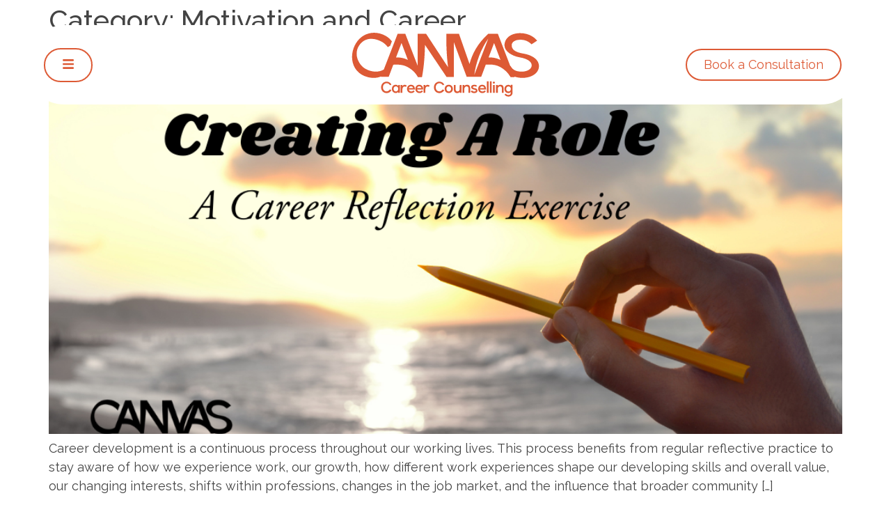

--- FILE ---
content_type: text/html; charset=UTF-8
request_url: https://mycareercanvas.co/category/motivation-and-career/
body_size: 14265
content:
<!doctype html>
<html lang="en-US" prefix="og: https://ogp.me/ns#">
<head>
	<meta charset="UTF-8">
	<meta name="viewport" content="width=device-width, initial-scale=1">
	<link rel="profile" href="https://gmpg.org/xfn/11">
		<style>img:is([sizes="auto" i], [sizes^="auto," i]) { contain-intrinsic-size: 3000px 1500px }</style>
	
<!-- Search Engine Optimization by Rank Math - https://rankmath.com/ -->
<title>Motivation and Career - Britt Mari Sykes</title>
<meta name="robots" content="index, follow, max-snippet:-1, max-video-preview:-1, max-image-preview:large"/>
<link rel="canonical" href="https://mycareercanvas.co/category/motivation-and-career/" />
<meta property="og:locale" content="en_US" />
<meta property="og:type" content="article" />
<meta property="og:title" content="Motivation and Career - Britt Mari Sykes" />
<meta property="og:url" content="https://mycareercanvas.co/category/motivation-and-career/" />
<meta property="og:site_name" content="Britt Mari Sykes" />
<meta name="twitter:card" content="summary_large_image" />
<meta name="twitter:title" content="Motivation and Career - Britt Mari Sykes" />
<meta name="twitter:label1" content="Posts" />
<meta name="twitter:data1" content="7" />
<script type="application/ld+json" class="rank-math-schema">{"@context":"https://schema.org","@graph":[{"@type":"Person","@id":"https://mycareercanvas.co/#person","name":"Britt Mari Sykes","image":{"@type":"ImageObject","@id":"https://mycareercanvas.co/#logo","url":"https://mycareercanvas.co/wp-content/uploads/2022/01/BMS-Canvas-career-Counselling-Logo2.svg","contentUrl":"https://mycareercanvas.co/wp-content/uploads/2022/01/BMS-Canvas-career-Counselling-Logo2.svg","caption":"Britt Mari Sykes","inLanguage":"en-US"}},{"@type":"WebSite","@id":"https://mycareercanvas.co/#website","url":"https://mycareercanvas.co","name":"Britt Mari Sykes","publisher":{"@id":"https://mycareercanvas.co/#person"},"inLanguage":"en-US"},{"@type":"CollectionPage","@id":"https://mycareercanvas.co/category/motivation-and-career/#webpage","url":"https://mycareercanvas.co/category/motivation-and-career/","name":"Motivation and Career - Britt Mari Sykes","isPartOf":{"@id":"https://mycareercanvas.co/#website"},"inLanguage":"en-US"}]}</script>
<!-- /Rank Math WordPress SEO plugin -->

<link rel="alternate" type="application/rss+xml" title="Britt Mari Sykes &raquo; Feed" href="https://mycareercanvas.co/feed/" />
<link rel="alternate" type="application/rss+xml" title="Britt Mari Sykes &raquo; Comments Feed" href="https://mycareercanvas.co/comments/feed/" />
<link rel="alternate" type="application/rss+xml" title="Britt Mari Sykes &raquo; Motivation and Career Category Feed" href="https://mycareercanvas.co/category/motivation-and-career/feed/" />
<script type="4e2c38e27167c6f8cd4a47c0-text/javascript">
window._wpemojiSettings = {"baseUrl":"https:\/\/s.w.org\/images\/core\/emoji\/16.0.1\/72x72\/","ext":".png","svgUrl":"https:\/\/s.w.org\/images\/core\/emoji\/16.0.1\/svg\/","svgExt":".svg","source":{"concatemoji":"https:\/\/mycareercanvas.co\/wp-includes\/js\/wp-emoji-release.min.js?ver=6.8.3"}};
/*! This file is auto-generated */
!function(s,n){var o,i,e;function c(e){try{var t={supportTests:e,timestamp:(new Date).valueOf()};sessionStorage.setItem(o,JSON.stringify(t))}catch(e){}}function p(e,t,n){e.clearRect(0,0,e.canvas.width,e.canvas.height),e.fillText(t,0,0);var t=new Uint32Array(e.getImageData(0,0,e.canvas.width,e.canvas.height).data),a=(e.clearRect(0,0,e.canvas.width,e.canvas.height),e.fillText(n,0,0),new Uint32Array(e.getImageData(0,0,e.canvas.width,e.canvas.height).data));return t.every(function(e,t){return e===a[t]})}function u(e,t){e.clearRect(0,0,e.canvas.width,e.canvas.height),e.fillText(t,0,0);for(var n=e.getImageData(16,16,1,1),a=0;a<n.data.length;a++)if(0!==n.data[a])return!1;return!0}function f(e,t,n,a){switch(t){case"flag":return n(e,"\ud83c\udff3\ufe0f\u200d\u26a7\ufe0f","\ud83c\udff3\ufe0f\u200b\u26a7\ufe0f")?!1:!n(e,"\ud83c\udde8\ud83c\uddf6","\ud83c\udde8\u200b\ud83c\uddf6")&&!n(e,"\ud83c\udff4\udb40\udc67\udb40\udc62\udb40\udc65\udb40\udc6e\udb40\udc67\udb40\udc7f","\ud83c\udff4\u200b\udb40\udc67\u200b\udb40\udc62\u200b\udb40\udc65\u200b\udb40\udc6e\u200b\udb40\udc67\u200b\udb40\udc7f");case"emoji":return!a(e,"\ud83e\udedf")}return!1}function g(e,t,n,a){var r="undefined"!=typeof WorkerGlobalScope&&self instanceof WorkerGlobalScope?new OffscreenCanvas(300,150):s.createElement("canvas"),o=r.getContext("2d",{willReadFrequently:!0}),i=(o.textBaseline="top",o.font="600 32px Arial",{});return e.forEach(function(e){i[e]=t(o,e,n,a)}),i}function t(e){var t=s.createElement("script");t.src=e,t.defer=!0,s.head.appendChild(t)}"undefined"!=typeof Promise&&(o="wpEmojiSettingsSupports",i=["flag","emoji"],n.supports={everything:!0,everythingExceptFlag:!0},e=new Promise(function(e){s.addEventListener("DOMContentLoaded",e,{once:!0})}),new Promise(function(t){var n=function(){try{var e=JSON.parse(sessionStorage.getItem(o));if("object"==typeof e&&"number"==typeof e.timestamp&&(new Date).valueOf()<e.timestamp+604800&&"object"==typeof e.supportTests)return e.supportTests}catch(e){}return null}();if(!n){if("undefined"!=typeof Worker&&"undefined"!=typeof OffscreenCanvas&&"undefined"!=typeof URL&&URL.createObjectURL&&"undefined"!=typeof Blob)try{var e="postMessage("+g.toString()+"("+[JSON.stringify(i),f.toString(),p.toString(),u.toString()].join(",")+"));",a=new Blob([e],{type:"text/javascript"}),r=new Worker(URL.createObjectURL(a),{name:"wpTestEmojiSupports"});return void(r.onmessage=function(e){c(n=e.data),r.terminate(),t(n)})}catch(e){}c(n=g(i,f,p,u))}t(n)}).then(function(e){for(var t in e)n.supports[t]=e[t],n.supports.everything=n.supports.everything&&n.supports[t],"flag"!==t&&(n.supports.everythingExceptFlag=n.supports.everythingExceptFlag&&n.supports[t]);n.supports.everythingExceptFlag=n.supports.everythingExceptFlag&&!n.supports.flag,n.DOMReady=!1,n.readyCallback=function(){n.DOMReady=!0}}).then(function(){return e}).then(function(){var e;n.supports.everything||(n.readyCallback(),(e=n.source||{}).concatemoji?t(e.concatemoji):e.wpemoji&&e.twemoji&&(t(e.twemoji),t(e.wpemoji)))}))}((window,document),window._wpemojiSettings);
</script>
<style id='wp-emoji-styles-inline-css'>

	img.wp-smiley, img.emoji {
		display: inline !important;
		border: none !important;
		box-shadow: none !important;
		height: 1em !important;
		width: 1em !important;
		margin: 0 0.07em !important;
		vertical-align: -0.1em !important;
		background: none !important;
		padding: 0 !important;
	}
</style>
<link rel='stylesheet' id='wp-block-library-css' href='https://mycareercanvas.co/wp-includes/css/dist/block-library/style.min.css?ver=6.8.3' media='all' />
<style id='classic-theme-styles-inline-css'>
/*! This file is auto-generated */
.wp-block-button__link{color:#fff;background-color:#32373c;border-radius:9999px;box-shadow:none;text-decoration:none;padding:calc(.667em + 2px) calc(1.333em + 2px);font-size:1.125em}.wp-block-file__button{background:#32373c;color:#fff;text-decoration:none}
</style>
<style id='rank-math-toc-block-style-inline-css'>
.wp-block-rank-math-toc-block nav ol{counter-reset:item}.wp-block-rank-math-toc-block nav ol li{display:block}.wp-block-rank-math-toc-block nav ol li:before{content:counters(item, ".") ". ";counter-increment:item}

</style>
<style id='global-styles-inline-css'>
:root{--wp--preset--aspect-ratio--square: 1;--wp--preset--aspect-ratio--4-3: 4/3;--wp--preset--aspect-ratio--3-4: 3/4;--wp--preset--aspect-ratio--3-2: 3/2;--wp--preset--aspect-ratio--2-3: 2/3;--wp--preset--aspect-ratio--16-9: 16/9;--wp--preset--aspect-ratio--9-16: 9/16;--wp--preset--color--black: #000000;--wp--preset--color--cyan-bluish-gray: #abb8c3;--wp--preset--color--white: #ffffff;--wp--preset--color--pale-pink: #f78da7;--wp--preset--color--vivid-red: #cf2e2e;--wp--preset--color--luminous-vivid-orange: #ff6900;--wp--preset--color--luminous-vivid-amber: #fcb900;--wp--preset--color--light-green-cyan: #7bdcb5;--wp--preset--color--vivid-green-cyan: #00d084;--wp--preset--color--pale-cyan-blue: #8ed1fc;--wp--preset--color--vivid-cyan-blue: #0693e3;--wp--preset--color--vivid-purple: #9b51e0;--wp--preset--gradient--vivid-cyan-blue-to-vivid-purple: linear-gradient(135deg,rgba(6,147,227,1) 0%,rgb(155,81,224) 100%);--wp--preset--gradient--light-green-cyan-to-vivid-green-cyan: linear-gradient(135deg,rgb(122,220,180) 0%,rgb(0,208,130) 100%);--wp--preset--gradient--luminous-vivid-amber-to-luminous-vivid-orange: linear-gradient(135deg,rgba(252,185,0,1) 0%,rgba(255,105,0,1) 100%);--wp--preset--gradient--luminous-vivid-orange-to-vivid-red: linear-gradient(135deg,rgba(255,105,0,1) 0%,rgb(207,46,46) 100%);--wp--preset--gradient--very-light-gray-to-cyan-bluish-gray: linear-gradient(135deg,rgb(238,238,238) 0%,rgb(169,184,195) 100%);--wp--preset--gradient--cool-to-warm-spectrum: linear-gradient(135deg,rgb(74,234,220) 0%,rgb(151,120,209) 20%,rgb(207,42,186) 40%,rgb(238,44,130) 60%,rgb(251,105,98) 80%,rgb(254,248,76) 100%);--wp--preset--gradient--blush-light-purple: linear-gradient(135deg,rgb(255,206,236) 0%,rgb(152,150,240) 100%);--wp--preset--gradient--blush-bordeaux: linear-gradient(135deg,rgb(254,205,165) 0%,rgb(254,45,45) 50%,rgb(107,0,62) 100%);--wp--preset--gradient--luminous-dusk: linear-gradient(135deg,rgb(255,203,112) 0%,rgb(199,81,192) 50%,rgb(65,88,208) 100%);--wp--preset--gradient--pale-ocean: linear-gradient(135deg,rgb(255,245,203) 0%,rgb(182,227,212) 50%,rgb(51,167,181) 100%);--wp--preset--gradient--electric-grass: linear-gradient(135deg,rgb(202,248,128) 0%,rgb(113,206,126) 100%);--wp--preset--gradient--midnight: linear-gradient(135deg,rgb(2,3,129) 0%,rgb(40,116,252) 100%);--wp--preset--font-size--small: 13px;--wp--preset--font-size--medium: 20px;--wp--preset--font-size--large: 36px;--wp--preset--font-size--x-large: 42px;--wp--preset--spacing--20: 0.44rem;--wp--preset--spacing--30: 0.67rem;--wp--preset--spacing--40: 1rem;--wp--preset--spacing--50: 1.5rem;--wp--preset--spacing--60: 2.25rem;--wp--preset--spacing--70: 3.38rem;--wp--preset--spacing--80: 5.06rem;--wp--preset--shadow--natural: 6px 6px 9px rgba(0, 0, 0, 0.2);--wp--preset--shadow--deep: 12px 12px 50px rgba(0, 0, 0, 0.4);--wp--preset--shadow--sharp: 6px 6px 0px rgba(0, 0, 0, 0.2);--wp--preset--shadow--outlined: 6px 6px 0px -3px rgba(255, 255, 255, 1), 6px 6px rgba(0, 0, 0, 1);--wp--preset--shadow--crisp: 6px 6px 0px rgba(0, 0, 0, 1);}:where(.is-layout-flex){gap: 0.5em;}:where(.is-layout-grid){gap: 0.5em;}body .is-layout-flex{display: flex;}.is-layout-flex{flex-wrap: wrap;align-items: center;}.is-layout-flex > :is(*, div){margin: 0;}body .is-layout-grid{display: grid;}.is-layout-grid > :is(*, div){margin: 0;}:where(.wp-block-columns.is-layout-flex){gap: 2em;}:where(.wp-block-columns.is-layout-grid){gap: 2em;}:where(.wp-block-post-template.is-layout-flex){gap: 1.25em;}:where(.wp-block-post-template.is-layout-grid){gap: 1.25em;}.has-black-color{color: var(--wp--preset--color--black) !important;}.has-cyan-bluish-gray-color{color: var(--wp--preset--color--cyan-bluish-gray) !important;}.has-white-color{color: var(--wp--preset--color--white) !important;}.has-pale-pink-color{color: var(--wp--preset--color--pale-pink) !important;}.has-vivid-red-color{color: var(--wp--preset--color--vivid-red) !important;}.has-luminous-vivid-orange-color{color: var(--wp--preset--color--luminous-vivid-orange) !important;}.has-luminous-vivid-amber-color{color: var(--wp--preset--color--luminous-vivid-amber) !important;}.has-light-green-cyan-color{color: var(--wp--preset--color--light-green-cyan) !important;}.has-vivid-green-cyan-color{color: var(--wp--preset--color--vivid-green-cyan) !important;}.has-pale-cyan-blue-color{color: var(--wp--preset--color--pale-cyan-blue) !important;}.has-vivid-cyan-blue-color{color: var(--wp--preset--color--vivid-cyan-blue) !important;}.has-vivid-purple-color{color: var(--wp--preset--color--vivid-purple) !important;}.has-black-background-color{background-color: var(--wp--preset--color--black) !important;}.has-cyan-bluish-gray-background-color{background-color: var(--wp--preset--color--cyan-bluish-gray) !important;}.has-white-background-color{background-color: var(--wp--preset--color--white) !important;}.has-pale-pink-background-color{background-color: var(--wp--preset--color--pale-pink) !important;}.has-vivid-red-background-color{background-color: var(--wp--preset--color--vivid-red) !important;}.has-luminous-vivid-orange-background-color{background-color: var(--wp--preset--color--luminous-vivid-orange) !important;}.has-luminous-vivid-amber-background-color{background-color: var(--wp--preset--color--luminous-vivid-amber) !important;}.has-light-green-cyan-background-color{background-color: var(--wp--preset--color--light-green-cyan) !important;}.has-vivid-green-cyan-background-color{background-color: var(--wp--preset--color--vivid-green-cyan) !important;}.has-pale-cyan-blue-background-color{background-color: var(--wp--preset--color--pale-cyan-blue) !important;}.has-vivid-cyan-blue-background-color{background-color: var(--wp--preset--color--vivid-cyan-blue) !important;}.has-vivid-purple-background-color{background-color: var(--wp--preset--color--vivid-purple) !important;}.has-black-border-color{border-color: var(--wp--preset--color--black) !important;}.has-cyan-bluish-gray-border-color{border-color: var(--wp--preset--color--cyan-bluish-gray) !important;}.has-white-border-color{border-color: var(--wp--preset--color--white) !important;}.has-pale-pink-border-color{border-color: var(--wp--preset--color--pale-pink) !important;}.has-vivid-red-border-color{border-color: var(--wp--preset--color--vivid-red) !important;}.has-luminous-vivid-orange-border-color{border-color: var(--wp--preset--color--luminous-vivid-orange) !important;}.has-luminous-vivid-amber-border-color{border-color: var(--wp--preset--color--luminous-vivid-amber) !important;}.has-light-green-cyan-border-color{border-color: var(--wp--preset--color--light-green-cyan) !important;}.has-vivid-green-cyan-border-color{border-color: var(--wp--preset--color--vivid-green-cyan) !important;}.has-pale-cyan-blue-border-color{border-color: var(--wp--preset--color--pale-cyan-blue) !important;}.has-vivid-cyan-blue-border-color{border-color: var(--wp--preset--color--vivid-cyan-blue) !important;}.has-vivid-purple-border-color{border-color: var(--wp--preset--color--vivid-purple) !important;}.has-vivid-cyan-blue-to-vivid-purple-gradient-background{background: var(--wp--preset--gradient--vivid-cyan-blue-to-vivid-purple) !important;}.has-light-green-cyan-to-vivid-green-cyan-gradient-background{background: var(--wp--preset--gradient--light-green-cyan-to-vivid-green-cyan) !important;}.has-luminous-vivid-amber-to-luminous-vivid-orange-gradient-background{background: var(--wp--preset--gradient--luminous-vivid-amber-to-luminous-vivid-orange) !important;}.has-luminous-vivid-orange-to-vivid-red-gradient-background{background: var(--wp--preset--gradient--luminous-vivid-orange-to-vivid-red) !important;}.has-very-light-gray-to-cyan-bluish-gray-gradient-background{background: var(--wp--preset--gradient--very-light-gray-to-cyan-bluish-gray) !important;}.has-cool-to-warm-spectrum-gradient-background{background: var(--wp--preset--gradient--cool-to-warm-spectrum) !important;}.has-blush-light-purple-gradient-background{background: var(--wp--preset--gradient--blush-light-purple) !important;}.has-blush-bordeaux-gradient-background{background: var(--wp--preset--gradient--blush-bordeaux) !important;}.has-luminous-dusk-gradient-background{background: var(--wp--preset--gradient--luminous-dusk) !important;}.has-pale-ocean-gradient-background{background: var(--wp--preset--gradient--pale-ocean) !important;}.has-electric-grass-gradient-background{background: var(--wp--preset--gradient--electric-grass) !important;}.has-midnight-gradient-background{background: var(--wp--preset--gradient--midnight) !important;}.has-small-font-size{font-size: var(--wp--preset--font-size--small) !important;}.has-medium-font-size{font-size: var(--wp--preset--font-size--medium) !important;}.has-large-font-size{font-size: var(--wp--preset--font-size--large) !important;}.has-x-large-font-size{font-size: var(--wp--preset--font-size--x-large) !important;}
:where(.wp-block-post-template.is-layout-flex){gap: 1.25em;}:where(.wp-block-post-template.is-layout-grid){gap: 1.25em;}
:where(.wp-block-columns.is-layout-flex){gap: 2em;}:where(.wp-block-columns.is-layout-grid){gap: 2em;}
:root :where(.wp-block-pullquote){font-size: 1.5em;line-height: 1.6;}
</style>
<link rel='stylesheet' id='hello-elementor-css' href='https://mycareercanvas.co/wp-content/themes/hello-elementor/style.min.css?ver=3.1.1' media='all' />
<link rel='stylesheet' id='hello-elementor-theme-style-css' href='https://mycareercanvas.co/wp-content/themes/hello-elementor/theme.min.css?ver=3.1.1' media='all' />
<link rel='stylesheet' id='hello-elementor-header-footer-css' href='https://mycareercanvas.co/wp-content/themes/hello-elementor/header-footer.min.css?ver=3.1.1' media='all' />
<link rel='stylesheet' id='elementor-frontend-css' href='https://mycareercanvas.co/wp-content/plugins/elementor/assets/css/frontend.min.css?ver=3.24.5' media='all' />
<link rel='stylesheet' id='elementor-post-5-css' href='https://mycareercanvas.co/wp-content/uploads/elementor/css/post-5.css?ver=1727800711' media='all' />
<link rel='stylesheet' id='widget-image-css' href='https://mycareercanvas.co/wp-content/plugins/elementor/assets/css/widget-image.min.css?ver=3.24.5' media='all' />
<link rel='stylesheet' id='widget-heading-css' href='https://mycareercanvas.co/wp-content/plugins/elementor/assets/css/widget-heading.min.css?ver=3.24.5' media='all' />
<link rel='stylesheet' id='e-animation-grow-css' href='https://mycareercanvas.co/wp-content/plugins/elementor/assets/lib/animations/styles/e-animation-grow.min.css?ver=3.24.5' media='all' />
<link rel='stylesheet' id='widget-icon-list-css' href='https://mycareercanvas.co/wp-content/plugins/elementor/assets/css/widget-icon-list.min.css?ver=3.24.5' media='all' />
<link rel='stylesheet' id='e-animation-shrink-css' href='https://mycareercanvas.co/wp-content/plugins/elementor/assets/lib/animations/styles/e-animation-shrink.min.css?ver=3.24.5' media='all' />
<link rel='stylesheet' id='widget-lottie-css' href='https://mycareercanvas.co/wp-content/plugins/elementor-pro/assets/css/widget-lottie.min.css?ver=3.24.3' media='all' />
<link rel='stylesheet' id='e-animation-fadeInDown-css' href='https://mycareercanvas.co/wp-content/plugins/elementor/assets/lib/animations/styles/fadeInDown.min.css?ver=3.24.5' media='all' />
<link rel='stylesheet' id='swiper-css' href='https://mycareercanvas.co/wp-content/plugins/elementor/assets/lib/swiper/v8/css/swiper.min.css?ver=8.4.5' media='all' />
<link rel='stylesheet' id='e-swiper-css' href='https://mycareercanvas.co/wp-content/plugins/elementor/assets/css/conditionals/e-swiper.min.css?ver=3.24.5' media='all' />
<link rel='stylesheet' id='elementor-pro-css' href='https://mycareercanvas.co/wp-content/plugins/elementor-pro/assets/css/frontend.min.css?ver=3.24.3' media='all' />
<link rel='stylesheet' id='elementor-global-css' href='https://mycareercanvas.co/wp-content/uploads/elementor/css/global.css?ver=1727800714' media='all' />
<link rel='stylesheet' id='elementor-post-688-css' href='https://mycareercanvas.co/wp-content/uploads/elementor/css/post-688.css?ver=1727800714' media='all' />
<link rel='stylesheet' id='elementor-post-870-css' href='https://mycareercanvas.co/wp-content/uploads/elementor/css/post-870.css?ver=1727800714' media='all' />
<link rel='stylesheet' id='elementor-post-2449-css' href='https://mycareercanvas.co/wp-content/uploads/elementor/css/post-2449.css?ver=1727800715' media='all' />
<link rel='stylesheet' id='google-fonts-1-css' href='https://fonts.googleapis.com/css?family=Raleway%3A100%2C100italic%2C200%2C200italic%2C300%2C300italic%2C400%2C400italic%2C500%2C500italic%2C600%2C600italic%2C700%2C700italic%2C800%2C800italic%2C900%2C900italic&#038;display=auto&#038;ver=6.8.3' media='all' />
<link rel="preconnect" href="https://fonts.gstatic.com/" crossorigin><script src="https://mycareercanvas.co/wp-content/plugins/elementor-pro/assets/js/page-transitions.min.js?ver=3.24.3" id="page-transitions-js" type="4e2c38e27167c6f8cd4a47c0-text/javascript"></script>
<script src="https://mycareercanvas.co/wp-includes/js/jquery/jquery.min.js?ver=3.7.1" id="jquery-core-js" type="4e2c38e27167c6f8cd4a47c0-text/javascript"></script>
<script src="https://mycareercanvas.co/wp-includes/js/jquery/jquery-migrate.min.js?ver=3.4.1" id="jquery-migrate-js" type="4e2c38e27167c6f8cd4a47c0-text/javascript"></script>
<link rel="https://api.w.org/" href="https://mycareercanvas.co/wp-json/" /><link rel="alternate" title="JSON" type="application/json" href="https://mycareercanvas.co/wp-json/wp/v2/categories/66" /><link rel="EditURI" type="application/rsd+xml" title="RSD" href="https://mycareercanvas.co/xmlrpc.php?rsd" />
<meta name="generator" content="WordPress 6.8.3" />
<meta name="generator" content="Elementor 3.24.5; features: e_font_icon_svg, additional_custom_breakpoints; settings: css_print_method-external, google_font-enabled, font_display-auto">
<!-- Google Tag Manager -->
<script type="4e2c38e27167c6f8cd4a47c0-text/javascript">(function(w,d,s,l,i){w[l]=w[l]||[];w[l].push({'gtm.start':
new Date().getTime(),event:'gtm.js'});var f=d.getElementsByTagName(s)[0],
j=d.createElement(s),dl=l!='dataLayer'?'&l='+l:'';j.async=true;j.src=
'https://www.googletagmanager.com/gtm.js?id='+i+dl;f.parentNode.insertBefore(j,f);
})(window,document,'script','dataLayer','GTM-WZNHLKQG');</script>
<!-- End Google Tag Manager -->
<!-- Hotjar Tracking Code for https://mycareercanvas.co/ -->
<script type="4e2c38e27167c6f8cd4a47c0-text/javascript">
    (function(h,o,t,j,a,r){
        h.hj=h.hj||function(){(h.hj.q=h.hj.q||[]).push(arguments)};
        h._hjSettings={hjid:2901470,hjsv:6};
        a=o.getElementsByTagName('head')[0];
        r=o.createElement('script');r.async=1;
        r.src=t+h._hjSettings.hjid+j+h._hjSettings.hjsv;
        a.appendChild(r);
    })(window,document,'https://static.hotjar.com/c/hotjar-','.js?sv=');
</script>
			<style>
				.e-con.e-parent:nth-of-type(n+4):not(.e-lazyloaded):not(.e-no-lazyload),
				.e-con.e-parent:nth-of-type(n+4):not(.e-lazyloaded):not(.e-no-lazyload) * {
					background-image: none !important;
				}
				@media screen and (max-height: 1024px) {
					.e-con.e-parent:nth-of-type(n+3):not(.e-lazyloaded):not(.e-no-lazyload),
					.e-con.e-parent:nth-of-type(n+3):not(.e-lazyloaded):not(.e-no-lazyload) * {
						background-image: none !important;
					}
				}
				@media screen and (max-height: 640px) {
					.e-con.e-parent:nth-of-type(n+2):not(.e-lazyloaded):not(.e-no-lazyload),
					.e-con.e-parent:nth-of-type(n+2):not(.e-lazyloaded):not(.e-no-lazyload) * {
						background-image: none !important;
					}
				}
			</style>
			<link rel="icon" href="https://mycareercanvas.co/wp-content/uploads/2022/03/BMS-Canvas-Favicon-1-250x250.png" sizes="32x32" />
<link rel="icon" href="https://mycareercanvas.co/wp-content/uploads/2022/03/BMS-Canvas-Favicon-1-250x250.png" sizes="192x192" />
<link rel="apple-touch-icon" href="https://mycareercanvas.co/wp-content/uploads/2022/03/BMS-Canvas-Favicon-1-250x250.png" />
<meta name="msapplication-TileImage" content="https://mycareercanvas.co/wp-content/uploads/2022/03/BMS-Canvas-Favicon-1.png" />
</head>
<body class="archive category category-motivation-and-career category-66 wp-custom-logo wp-theme-hello-elementor elementor-default elementor-kit-5">

		<e-page-transition preloader-type="animation" preloader-animation-type="overlap" class="e-page-transition--entering" exclude="^https\:\/\/mycareercanvas\.co\/wp\-admin\/">
					</e-page-transition>
		<!-- Google Tag Manager (noscript) -->
<noscript><iframe src="https://www.googletagmanager.com/ns.html?id=GTM-WZNHLKQG"
height="0" width="0" style="display:none;visibility:hidden"></iframe></noscript>
<!-- End Google Tag Manager (noscript) -->

<a class="skip-link screen-reader-text" href="#content">Skip to content</a>

		<div data-elementor-type="header" data-elementor-id="688" class="elementor elementor-688 elementor-location-header" data-elementor-post-type="elementor_library">
					<section class="elementor-section elementor-top-section elementor-element elementor-element-13c8ff6 elementor-section-full_width elementor-section-height-default elementor-section-height-default" data-id="13c8ff6" data-element_type="section" id="back-to-top">
						<div class="elementor-container elementor-column-gap-default">
					<div class="elementor-column elementor-col-33 elementor-top-column elementor-element elementor-element-519265c" data-id="519265c" data-element_type="column" data-settings="{&quot;background_background&quot;:&quot;classic&quot;}">
			<div class="elementor-widget-wrap elementor-element-populated">
						<div class="elementor-element elementor-element-511b4ce elementor-align-left elementor-widget elementor-widget-button" data-id="511b4ce" data-element_type="widget" data-widget_type="button.default">
				<div class="elementor-widget-container">
					<div class="elementor-button-wrapper">
			<a class="elementor-button elementor-button-link elementor-size-sm" href="#elementor-action%3Aaction%3Dpopup%3Aopen%26settings%3DeyJpZCI6IjI0NDkiLCJ0b2dnbGUiOmZhbHNlfQ%3D%3D">
						<span class="elementor-button-content-wrapper">
						<span class="elementor-button-icon">
				<svg aria-hidden="true" class="e-font-icon-svg e-fas-bars" viewBox="0 0 448 512" xmlns="http://www.w3.org/2000/svg"><path d="M16 132h416c8.837 0 16-7.163 16-16V76c0-8.837-7.163-16-16-16H16C7.163 60 0 67.163 0 76v40c0 8.837 7.163 16 16 16zm0 160h416c8.837 0 16-7.163 16-16v-40c0-8.837-7.163-16-16-16H16c-8.837 0-16 7.163-16 16v40c0 8.837 7.163 16 16 16zm0 160h416c8.837 0 16-7.163 16-16v-40c0-8.837-7.163-16-16-16H16c-8.837 0-16 7.163-16 16v40c0 8.837 7.163 16 16 16z"></path></svg>			</span>
								</span>
					</a>
		</div>
				</div>
				</div>
					</div>
		</div>
				<div class="elementor-column elementor-col-33 elementor-top-column elementor-element elementor-element-0e1f479" data-id="0e1f479" data-element_type="column" data-settings="{&quot;background_background&quot;:&quot;classic&quot;}">
			<div class="elementor-widget-wrap elementor-element-populated">
						<div class="elementor-element elementor-element-cd4275d elementor-widget__width-auto elementor-widget elementor-widget-image" data-id="cd4275d" data-element_type="widget" data-widget_type="image.default">
				<div class="elementor-widget-container">
														<a href="https://mycareercanvas.co">
							<img src="https://mycareercanvas.co/wp-content/uploads/2022/01/BMS-Canvas-career-Counselling-Logo2.svg" class="attachment-full size-full wp-image-653" alt="" />								</a>
													</div>
				</div>
					</div>
		</div>
				<div class="elementor-column elementor-col-33 elementor-top-column elementor-element elementor-element-38af9a0 elementor-hidden-mobile" data-id="38af9a0" data-element_type="column" data-settings="{&quot;background_background&quot;:&quot;classic&quot;}">
			<div class="elementor-widget-wrap elementor-element-populated">
						<div class="elementor-element elementor-element-ee292c4 elementor-align-right elementor-widget elementor-widget-button" data-id="ee292c4" data-element_type="widget" data-widget_type="button.default">
				<div class="elementor-widget-container">
					<div class="elementor-button-wrapper">
			<a class="elementor-button elementor-button-link elementor-size-sm" href="/contact/">
						<span class="elementor-button-content-wrapper">
									<span class="elementor-button-text">Book a Consultation</span>
					</span>
					</a>
		</div>
				</div>
				</div>
					</div>
		</div>
					</div>
		</section>
				</div>
		<main id="content" class="site-main">

			<div class="page-header">
			<h1 class="entry-title">Category: <span>Motivation and Career</span></h1>		</div>
	
	<div class="page-content">
					<article class="post">
				<h2 class="entry-title"><a href="https://mycareercanvas.co/creating-a-role-a-career-reflection-exercise/">Creating A Role &#8211; A Career Reflection Exercise</a></h2><a href="https://mycareercanvas.co/creating-a-role-a-career-reflection-exercise/"><img fetchpriority="high" width="800" height="450" src="https://mycareercanvas.co/wp-content/uploads/2023/03/Designing-Career-A-Career-Development-Exercise.png" class="attachment-large size-large wp-post-image" alt="" decoding="async" srcset="https://mycareercanvas.co/wp-content/uploads/2023/03/Designing-Career-A-Career-Development-Exercise.png 1000w, https://mycareercanvas.co/wp-content/uploads/2023/03/Designing-Career-A-Career-Development-Exercise-500x281.png 500w, https://mycareercanvas.co/wp-content/uploads/2023/03/Designing-Career-A-Career-Development-Exercise-768x432.png 768w" sizes="(max-width: 800px) 100vw, 800px" /></a><p>Career development is a continuous process throughout our working lives. This process benefits from regular reflective practice to stay aware of how we experience work, our growth, how different work experiences shape our developing skills and overall value, our changing interests, shifts within professions, changes in the job market, and the influence that broader community [&hellip;]</p>
			</article>
					<article class="post">
				<h2 class="entry-title"><a href="https://mycareercanvas.co/a-career-transition-checklist/">A Career Transition Checklist</a></h2><a href="https://mycareercanvas.co/a-career-transition-checklist/"><img width="800" height="421" src="https://mycareercanvas.co/wp-content/uploads/2022/06/CheckList1.png" class="attachment-large size-large wp-post-image" alt="" decoding="async" srcset="https://mycareercanvas.co/wp-content/uploads/2022/06/CheckList1.png 1000w, https://mycareercanvas.co/wp-content/uploads/2022/06/CheckList1-500x263.png 500w, https://mycareercanvas.co/wp-content/uploads/2022/06/CheckList1-768x404.png 768w" sizes="(max-width: 800px) 100vw, 800px" /></a><p>Career transitions are often challenging periods to navigate. Even when we intentionally choose change and willingly embark on a career transition, the first steps can feel overwhelming. I like to start this conversation from a holistic perspective. Every career decision and potential change or transition is embedded in the totality of the client&#8217;s career life [&hellip;]</p>
			</article>
					<article class="post">
				<h2 class="entry-title"><a href="https://mycareercanvas.co/answering-your-questions-about-career-counselling/">Answering your questions about Career Counselling</a></h2><a href="https://mycareercanvas.co/answering-your-questions-about-career-counselling/"><img width="800" height="450" src="https://mycareercanvas.co/wp-content/uploads/2024/04/QACareerC.png" class="attachment-large size-large wp-post-image" alt="" decoding="async" srcset="https://mycareercanvas.co/wp-content/uploads/2024/04/QACareerC.png 1000w, https://mycareercanvas.co/wp-content/uploads/2024/04/QACareerC-500x281.png 500w, https://mycareercanvas.co/wp-content/uploads/2024/04/QACareerC-768x432.png 768w" sizes="(max-width: 800px) 100vw, 800px" /></a><p>Career Counsellors bring a wealth of diverse expertise and experience to the field. Selecting a Career Counsellor to work with is therefore a very personal choice and it should be the right fit for you, your stage of life, and the areas of your career life you want to explore and/or work on. I wanted [&hellip;]</p>
			</article>
					<article class="post">
				<h2 class="entry-title"><a href="https://mycareercanvas.co/the-benefits-of-reflective-practice/">The benefits of reflective practice on our career lives</a></h2><a href="https://mycareercanvas.co/the-benefits-of-reflective-practice/"><img width="800" height="450" src="https://mycareercanvas.co/wp-content/uploads/2022/11/The-benefits-of-Reflective-Practice.png" class="attachment-large size-large wp-post-image" alt="" decoding="async" srcset="https://mycareercanvas.co/wp-content/uploads/2022/11/The-benefits-of-Reflective-Practice.png 1000w, https://mycareercanvas.co/wp-content/uploads/2022/11/The-benefits-of-Reflective-Practice-500x281.png 500w, https://mycareercanvas.co/wp-content/uploads/2022/11/The-benefits-of-Reflective-Practice-768x432.png 768w" sizes="(max-width: 800px) 100vw, 800px" /></a><p>Reflective practice is neither counterproductive nor counter to productivity Regular reflective practice keeps us more attuned to our lives, experiences, thoughts, and emotions. Reflective practice (and it does require practice!) is key to deepening our awareness, gaining perspective, exercising our flexibility, being open to possibilities, and building our resilience. Reflective practice helps us balance the [&hellip;]</p>
			</article>
					<article class="post">
				<h2 class="entry-title"><a href="https://mycareercanvas.co/motivation/">How can I stay motivated in my career life?</a></h2><a href="https://mycareercanvas.co/motivation/"><img width="800" height="450" src="https://mycareercanvas.co/wp-content/uploads/2022/10/Motivation-in-work-and-careerg.png" class="attachment-large size-large wp-post-image" alt="" decoding="async" srcset="https://mycareercanvas.co/wp-content/uploads/2022/10/Motivation-in-work-and-careerg.png 1000w, https://mycareercanvas.co/wp-content/uploads/2022/10/Motivation-in-work-and-careerg-500x281.png 500w, https://mycareercanvas.co/wp-content/uploads/2022/10/Motivation-in-work-and-careerg-768x432.png 768w" sizes="(max-width: 800px) 100vw, 800px" /></a><p>I am frequently asked, “How can I stay motivated through different career stages”? While we may desire a formula for maintaining a consistent level of motivation for our work and career lives, we are human, and motivation fluctuates naturally. I would therefore reframe that question with three others, “How can I become more aware of [&hellip;]</p>
			</article>
					<article class="post">
				<h2 class="entry-title"><a href="https://mycareercanvas.co/the-increasing-desire-for-fulfilling-work/">The increasing desire for fulfilling work</a></h2><a href="https://mycareercanvas.co/the-increasing-desire-for-fulfilling-work/"><img width="800" height="450" src="https://mycareercanvas.co/wp-content/uploads/2022/10/Fulfillment1.png" class="attachment-large size-large wp-post-image" alt="" decoding="async" srcset="https://mycareercanvas.co/wp-content/uploads/2022/10/Fulfillment1.png 1000w, https://mycareercanvas.co/wp-content/uploads/2022/10/Fulfillment1-500x281.png 500w, https://mycareercanvas.co/wp-content/uploads/2022/10/Fulfillment1-768x432.png 768w" sizes="(max-width: 800px) 100vw, 800px" /></a><p>As a career counsellor, I have witnessed the increasing desire for fulfilling work amongst my clients. Fulfillment is at the top of the “want” list for those experiencing or wanting a career change, for those re-assessing their relationship with their current work roles, for those who are experiencing and navigating work-related stress and burnout, or [&hellip;]</p>
			</article>
					<article class="post">
				<h2 class="entry-title"><a href="https://mycareercanvas.co/interview-with-brainz-magazine/">Interview With Brainz Magazine</a></h2><a href="https://mycareercanvas.co/interview-with-brainz-magazine/"><img width="800" height="450" src="https://mycareercanvas.co/wp-content/uploads/2024/05/Untitled-1000-x-562-px-1.png" class="attachment-large size-large wp-post-image" alt="" decoding="async" srcset="https://mycareercanvas.co/wp-content/uploads/2024/05/Untitled-1000-x-562-px-1.png 1000w, https://mycareercanvas.co/wp-content/uploads/2024/05/Untitled-1000-x-562-px-1-500x281.png 500w, https://mycareercanvas.co/wp-content/uploads/2024/05/Untitled-1000-x-562-px-1-768x432.png 768w" sizes="(max-width: 800px) 100vw, 800px" /></a><p>All things career I have always been fascinated by the lifelong relationship we have with work and career. This relationship is shaped by our desire to explore, contribute, find personal expression, learn and grow, sustain our lives, and have a place in the world through our work and career opportunities. I see Career Counselling as [&hellip;]</p>
			</article>
			</div>

	
</main>
		<div data-elementor-type="footer" data-elementor-id="870" class="elementor elementor-870 elementor-location-footer" data-elementor-post-type="elementor_library">
					<section class="elementor-section elementor-top-section elementor-element elementor-element-4b4e2a8 elementor-section-full_width elementor-section-height-min-height elementor-section-items-stretch elementor-section-content-middle elementor-section-height-default" data-id="4b4e2a8" data-element_type="section" data-settings="{&quot;background_background&quot;:&quot;classic&quot;}">
						<div class="elementor-container elementor-column-gap-no">
					<div class="elementor-column elementor-col-100 elementor-top-column elementor-element elementor-element-33f2eb7" data-id="33f2eb7" data-element_type="column">
			<div class="elementor-widget-wrap elementor-element-populated">
						<div class="elementor-element elementor-element-8df2c80 elementor-widget__width-auto elementor-widget-mobile__width-initial elementor-widget elementor-widget-heading" data-id="8df2c80" data-element_type="widget" data-widget_type="heading.default">
				<div class="elementor-widget-container">
			<h2 class="elementor-heading-title elementor-size-default">All Rights Reserved</h2>		</div>
				</div>
				<div class="elementor-element elementor-element-6499901 elementor-view-stacked elementor-widget__width-auto elementor-shape-circle elementor-widget elementor-widget-icon" data-id="6499901" data-element_type="widget" data-widget_type="icon.default">
				<div class="elementor-widget-container">
					<div class="elementor-icon-wrapper">
			<a class="elementor-icon elementor-animation-grow" href="#">
			<svg xmlns="http://www.w3.org/2000/svg" xmlns:xlink="http://www.w3.org/1999/xlink" id="Layer_1" x="0px" y="0px" viewBox="0 0 400 400" style="enable-background:new 0 0 400 400;" xml:space="preserve"><path d="M310.2,335.7c-2.5-15-19.3-27.2-44.5-31.4c-25.2-4.3-33.9-12.3-33.9-24.5c0-7.7,6.7-13.3,17-15.2h3.4c0-0.2,0-0.3,0.1-0.5 c1.3-0.1,2.7-0.2,4.1-0.2c13.6-0.2,24.3,4.8,32.7,13.2l16.2-10.5c-9.3-12.1-27.3-22-48.7-22c-0.5,0-0.9,0-1.3,0 c6.4-32.4,20.6-67.6,40.4-94.1c0.8,1.1,1.5,2.2,2.1,3.2h11.6l-5.3-13.7c0.1-0.1,0.2-0.3,0.4-0.4H304L261.2,28.2h-22.1l-35.2,91.6 c-16.5,23.2-46.2,21.5-66.2,9.6c-20.2-12-33.8-42.7-17.9-67C137,36.2,166.1,40,186.8,52c6.1,3.6,11.6,8.6,15.9,14.6l1.2-0.6 l7.5-19.4c-3.8-4.5-8.5-8.4-13.9-11.6c-30.7-18-67.7-10.7-86.8,20.5C91.6,87,96.4,128.4,127,146.6c14.6,8.5,30.5,11.2,45.3,8.5 c0.2,21.8,0.9,47.7,5,81.4l-63.4-97l-24.5-0.2v125.2h12.7c6.2-34.6,7.8-64.8,8.4-93l56.4,84.4l-44.5,115.8h22.1l13.2-35.4 c17.3-1.3,30,0.5,41.1,6.6c5.7,3.1,10.2,6.3,13.9,9.5c2.2,2.8,4.9,5.4,7.9,7.9c3.8,4.4,6.3,8.5,8.6,11.9h11.6l-0.5-1.2 c6.1,2,12.8,3.3,20.1,3.6C291.1,375.7,314.1,358.7,310.2,335.7z M250.2,55.2l18.6,49.3c-8.4-4.5-17.5-7.9-34.3-7.7L250.2,55.2z  M267.5,124.5c10.9,6,17.7,12.4,22.4,18.1c-29,28.1-43.4,56.4-50.7,84.7l-25.9-74.4l13.1-35.1C243.7,116.6,256.4,118.4,267.5,124.5z  M165.7,315.3l15.7-41.6L200,323C191.6,318.6,182.5,315.2,165.7,315.3z M260.7,356.2c-12.5,0-25.4-2.6-32-15.3l-0.2-0.4l-34.8-90.7 v-86l32.8,88.7c-9.7,6.3-15.4,16.1-15.3,27.8c0.2,17.1,21.3,30.4,42.5,34.1c24.6,4.3,35.9,13,35.9,23.4 C289.6,349.1,277.3,356.2,260.7,356.2z"></path></svg>			</a>
		</div>
				</div>
				</div>
				<div class="elementor-element elementor-element-1421b1f elementor-icon-list--layout-inline elementor-widget__width-auto elementor-mobile-align-right elementor-widget-mobile__width-initial elementor-list-item-link-full_width elementor-widget elementor-widget-icon-list" data-id="1421b1f" data-element_type="widget" data-widget_type="icon-list.default">
				<div class="elementor-widget-container">
					<ul class="elementor-icon-list-items elementor-inline-items">
							<li class="elementor-icon-list-item elementor-inline-item">
											<a href="https://www.facebook.com/CanvasCareerCounselling/" target="_blank" rel="nofollow">

												<span class="elementor-icon-list-icon">
							<svg aria-hidden="true" class="e-font-icon-svg e-fab-facebook" viewBox="0 0 512 512" xmlns="http://www.w3.org/2000/svg"><path d="M504 256C504 119 393 8 256 8S8 119 8 256c0 123.78 90.69 226.38 209.25 245V327.69h-63V256h63v-54.64c0-62.15 37-96.48 93.67-96.48 27.14 0 55.52 4.84 55.52 4.84v61h-31.28c-30.8 0-40.41 19.12-40.41 38.73V256h68.78l-11 71.69h-57.78V501C413.31 482.38 504 379.78 504 256z"></path></svg>						</span>
										<span class="elementor-icon-list-text"></span>
											</a>
									</li>
								<li class="elementor-icon-list-item elementor-inline-item">
											<a href="https://www.instagram.com/mycareercanvas/" target="_blank" rel="nofollow">

												<span class="elementor-icon-list-icon">
							<svg aria-hidden="true" class="e-font-icon-svg e-fab-instagram" viewBox="0 0 448 512" xmlns="http://www.w3.org/2000/svg"><path d="M224.1 141c-63.6 0-114.9 51.3-114.9 114.9s51.3 114.9 114.9 114.9S339 319.5 339 255.9 287.7 141 224.1 141zm0 189.6c-41.1 0-74.7-33.5-74.7-74.7s33.5-74.7 74.7-74.7 74.7 33.5 74.7 74.7-33.6 74.7-74.7 74.7zm146.4-194.3c0 14.9-12 26.8-26.8 26.8-14.9 0-26.8-12-26.8-26.8s12-26.8 26.8-26.8 26.8 12 26.8 26.8zm76.1 27.2c-1.7-35.9-9.9-67.7-36.2-93.9-26.2-26.2-58-34.4-93.9-36.2-37-2.1-147.9-2.1-184.9 0-35.8 1.7-67.6 9.9-93.9 36.1s-34.4 58-36.2 93.9c-2.1 37-2.1 147.9 0 184.9 1.7 35.9 9.9 67.7 36.2 93.9s58 34.4 93.9 36.2c37 2.1 147.9 2.1 184.9 0 35.9-1.7 67.7-9.9 93.9-36.2 26.2-26.2 34.4-58 36.2-93.9 2.1-37 2.1-147.8 0-184.8zM398.8 388c-7.8 19.6-22.9 34.7-42.6 42.6-29.5 11.7-99.5 9-132.1 9s-102.7 2.6-132.1-9c-19.6-7.8-34.7-22.9-42.6-42.6-11.7-29.5-9-99.5-9-132.1s-2.6-102.7 9-132.1c7.8-19.6 22.9-34.7 42.6-42.6 29.5-11.7 99.5-9 132.1-9s102.7-2.6 132.1 9c19.6 7.8 34.7 22.9 42.6 42.6 11.7 29.5 9 99.5 9 132.1s2.7 102.7-9 132.1z"></path></svg>						</span>
										<span class="elementor-icon-list-text"></span>
											</a>
									</li>
								<li class="elementor-icon-list-item elementor-inline-item">
											<a href="https://www.linkedin.com/company/canvas-career-counselling" target="_blank" rel="nofollow">

												<span class="elementor-icon-list-icon">
							<svg aria-hidden="true" class="e-font-icon-svg e-fab-linkedin" viewBox="0 0 448 512" xmlns="http://www.w3.org/2000/svg"><path d="M416 32H31.9C14.3 32 0 46.5 0 64.3v383.4C0 465.5 14.3 480 31.9 480H416c17.6 0 32-14.5 32-32.3V64.3c0-17.8-14.4-32.3-32-32.3zM135.4 416H69V202.2h66.5V416zm-33.2-243c-21.3 0-38.5-17.3-38.5-38.5S80.9 96 102.2 96c21.2 0 38.5 17.3 38.5 38.5 0 21.3-17.2 38.5-38.5 38.5zm282.1 243h-66.4V312c0-24.8-.5-56.7-34.5-56.7-34.6 0-39.9 27-39.9 54.9V416h-66.4V202.2h63.7v29.2h.9c8.9-16.8 30.6-34.5 62.9-34.5 67.2 0 79.7 44.3 79.7 101.9V416z"></path></svg>						</span>
										<span class="elementor-icon-list-text"></span>
											</a>
									</li>
						</ul>
				</div>
				</div>
					</div>
		</div>
					</div>
		</section>
				<section class="elementor-section elementor-top-section elementor-element elementor-element-1531400a elementor-section-height-min-height elementor-section-boxed elementor-section-height-default elementor-section-items-middle" data-id="1531400a" data-element_type="section" data-settings="{&quot;background_background&quot;:&quot;classic&quot;}">
						<div class="elementor-container elementor-column-gap-default">
					<div class="elementor-column elementor-col-100 elementor-top-column elementor-element elementor-element-632388f6" data-id="632388f6" data-element_type="column">
			<div class="elementor-widget-wrap elementor-element-populated">
						<div class="elementor-element elementor-element-6ca578b5 elementor-widget__width-initial elementor-widget elementor-widget-heading" data-id="6ca578b5" data-element_type="widget" data-widget_type="heading.default">
				<div class="elementor-widget-container">
			<h2 class="elementor-heading-title elementor-size-default">Hosted and Powered by</h2>		</div>
				</div>
				<div class="elementor-element elementor-element-1ef861f2 elementor-widget__width-initial elementor-widget elementor-widget-image" data-id="1ef861f2" data-element_type="widget" data-widget_type="image.default">
				<div class="elementor-widget-container">
														<a href="https://macelmarketing.com" target="_blank">
							<img width="800" height="116" src="https://mycareercanvas.co/wp-content/uploads/2022/01/Macel-Marketing-2024-v2-1024x148.png" class="attachment-large size-large wp-image-2967" alt="" srcset="https://mycareercanvas.co/wp-content/uploads/2022/01/Macel-Marketing-2024-v2-1024x148.png 1024w, https://mycareercanvas.co/wp-content/uploads/2022/01/Macel-Marketing-2024-v2-500x72.png 500w, https://mycareercanvas.co/wp-content/uploads/2022/01/Macel-Marketing-2024-v2-768x111.png 768w, https://mycareercanvas.co/wp-content/uploads/2022/01/Macel-Marketing-2024-v2-1536x221.png 1536w, https://mycareercanvas.co/wp-content/uploads/2022/01/Macel-Marketing-2024-v2-2048x295.png 2048w" sizes="(max-width: 800px) 100vw, 800px" />								</a>
													</div>
				</div>
					</div>
		</div>
					</div>
		</section>
				</div>
		
<script type="speculationrules">
{"prefetch":[{"source":"document","where":{"and":[{"href_matches":"\/*"},{"not":{"href_matches":["\/wp-*.php","\/wp-admin\/*","\/wp-content\/uploads\/*","\/wp-content\/*","\/wp-content\/plugins\/*","\/wp-content\/themes\/hello-elementor\/*","\/*\\?(.+)"]}},{"not":{"selector_matches":"a[rel~=\"nofollow\"]"}},{"not":{"selector_matches":".no-prefetch, .no-prefetch a"}}]},"eagerness":"conservative"}]}
</script>
		<div data-elementor-type="popup" data-elementor-id="2449" class="elementor elementor-2449 elementor-location-popup" data-elementor-settings="{&quot;entrance_animation&quot;:&quot;fadeInDown&quot;,&quot;exit_animation&quot;:&quot;fadeInDown&quot;,&quot;entrance_animation_duration&quot;:{&quot;unit&quot;:&quot;px&quot;,&quot;size&quot;:0.4,&quot;sizes&quot;:[]},&quot;a11y_navigation&quot;:&quot;yes&quot;,&quot;triggers&quot;:[],&quot;timing&quot;:[]}" data-elementor-post-type="elementor_library">
					<section class="elementor-section elementor-top-section elementor-element elementor-element-b902232 elementor-section-full_width elementor-section-height-min-height elementor-section-items-stretch elementor-section-height-default" data-id="b902232" data-element_type="section" data-settings="{&quot;background_background&quot;:&quot;classic&quot;}">
						<div class="elementor-container elementor-column-gap-no">
					<div class="elementor-column elementor-col-50 elementor-top-column elementor-element elementor-element-fbe0e74" data-id="fbe0e74" data-element_type="column" data-settings="{&quot;background_background&quot;:&quot;classic&quot;}">
			<div class="elementor-widget-wrap elementor-element-populated">
						<div class="elementor-element elementor-element-87da647 elementor-widget elementor-widget-image" data-id="87da647" data-element_type="widget" data-widget_type="image.default">
				<div class="elementor-widget-container">
														<a href="https://mycareercanvas.co">
							<img src="https://mycareercanvas.co/wp-content/uploads/2022/01/BMS-Canvas-career-Counselling-Logo2.svg" class="elementor-animation-shrink attachment-full size-full wp-image-653" alt="" />								</a>
													</div>
				</div>
				<div class="elementor-element elementor-element-b65f643 elementor-align-justify elementor-widget elementor-widget-button" data-id="b65f643" data-element_type="widget" data-widget_type="button.default">
				<div class="elementor-widget-container">
					<div class="elementor-button-wrapper">
			<a class="elementor-button elementor-button-link elementor-size-sm elementor-animation-grow" href="https://mycareercanvas.co">
						<span class="elementor-button-content-wrapper">
									<span class="elementor-button-text">Home</span>
					</span>
					</a>
		</div>
				</div>
				</div>
				<div class="elementor-element elementor-element-1b3df56 elementor-align-justify elementor-widget elementor-widget-button" data-id="1b3df56" data-element_type="widget" data-widget_type="button.default">
				<div class="elementor-widget-container">
					<div class="elementor-button-wrapper">
			<a class="elementor-button elementor-button-link elementor-size-sm elementor-animation-grow" href="/you-are/">
						<span class="elementor-button-content-wrapper">
									<span class="elementor-button-text">You Are</span>
					</span>
					</a>
		</div>
				</div>
				</div>
				<div class="elementor-element elementor-element-3a367af elementor-align-justify elementor-widget elementor-widget-button" data-id="3a367af" data-element_type="widget" data-widget_type="button.default">
				<div class="elementor-widget-container">
					<div class="elementor-button-wrapper">
			<a class="elementor-button elementor-button-link elementor-size-sm elementor-animation-grow" href="/i-am/">
						<span class="elementor-button-content-wrapper">
									<span class="elementor-button-text">I Am</span>
					</span>
					</a>
		</div>
				</div>
				</div>
				<div class="elementor-element elementor-element-c5c594b elementor-align-justify elementor-widget elementor-widget-button" data-id="c5c594b" data-element_type="widget" data-widget_type="button.default">
				<div class="elementor-widget-container">
					<div class="elementor-button-wrapper">
			<a class="elementor-button elementor-button-link elementor-size-sm elementor-animation-grow" href="/sessions/">
						<span class="elementor-button-content-wrapper">
									<span class="elementor-button-text">Sessions</span>
					</span>
					</a>
		</div>
				</div>
				</div>
				<div class="elementor-element elementor-element-2e6524f elementor-align-justify elementor-widget elementor-widget-button" data-id="2e6524f" data-element_type="widget" data-widget_type="button.default">
				<div class="elementor-widget-container">
					<div class="elementor-button-wrapper">
			<a class="elementor-button elementor-button-link elementor-size-sm elementor-animation-grow" href="/testimonials/">
						<span class="elementor-button-content-wrapper">
									<span class="elementor-button-text">Testimonials</span>
					</span>
					</a>
		</div>
				</div>
				</div>
				<div class="elementor-element elementor-element-1fde194 elementor-align-justify elementor-widget elementor-widget-button" data-id="1fde194" data-element_type="widget" data-widget_type="button.default">
				<div class="elementor-widget-container">
					<div class="elementor-button-wrapper">
			<a class="elementor-button elementor-button-link elementor-size-sm elementor-animation-grow" href="/blog/">
						<span class="elementor-button-content-wrapper">
									<span class="elementor-button-text">Blog</span>
					</span>
					</a>
		</div>
				</div>
				</div>
				<div class="elementor-element elementor-element-b7417b0 elementor-align-justify elementor-widget elementor-widget-button" data-id="b7417b0" data-element_type="widget" data-widget_type="button.default">
				<div class="elementor-widget-container">
					<div class="elementor-button-wrapper">
			<a class="elementor-button elementor-button-link elementor-size-sm elementor-animation-grow" href="https://mycareercanvas.co/in-the-media/">
						<span class="elementor-button-content-wrapper">
									<span class="elementor-button-text">In the Media</span>
					</span>
					</a>
		</div>
				</div>
				</div>
				<div class="elementor-element elementor-element-90601f9 elementor-align-justify elementor-widget elementor-widget-button" data-id="90601f9" data-element_type="widget" data-widget_type="button.default">
				<div class="elementor-widget-container">
					<div class="elementor-button-wrapper">
			<a class="elementor-button elementor-button-link elementor-size-sm elementor-animation-grow" href="/contact/">
						<span class="elementor-button-content-wrapper">
									<span class="elementor-button-text">Contact</span>
					</span>
					</a>
		</div>
				</div>
				</div>
					</div>
		</div>
				<div class="elementor-column elementor-col-50 elementor-top-column elementor-element elementor-element-5352902" data-id="5352902" data-element_type="column">
			<div class="elementor-widget-wrap elementor-element-populated">
						<div class="elementor-element elementor-element-f48e687 elementor-align-left elementor-mobile-align-center elementor-widget elementor-widget-lottie" data-id="f48e687" data-element_type="widget" data-settings="{&quot;source_json&quot;:{&quot;url&quot;:&quot;\/wp-content\/uploads\/2022\/01\/BMS-Circle-Loop-8.json&quot;,&quot;id&quot;:1078,&quot;size&quot;:&quot;&quot;,&quot;alt&quot;:&quot;&quot;,&quot;source&quot;:&quot;library&quot;},&quot;loop&quot;:&quot;yes&quot;,&quot;source&quot;:&quot;media_file&quot;,&quot;caption_source&quot;:&quot;none&quot;,&quot;link_to&quot;:&quot;none&quot;,&quot;trigger&quot;:&quot;arriving_to_viewport&quot;,&quot;viewport&quot;:{&quot;unit&quot;:&quot;%&quot;,&quot;size&quot;:&quot;&quot;,&quot;sizes&quot;:{&quot;start&quot;:0,&quot;end&quot;:100}},&quot;play_speed&quot;:{&quot;unit&quot;:&quot;px&quot;,&quot;size&quot;:1,&quot;sizes&quot;:[]},&quot;start_point&quot;:{&quot;unit&quot;:&quot;%&quot;,&quot;size&quot;:0,&quot;sizes&quot;:[]},&quot;end_point&quot;:{&quot;unit&quot;:&quot;%&quot;,&quot;size&quot;:100,&quot;sizes&quot;:[]},&quot;renderer&quot;:&quot;svg&quot;}" data-widget_type="lottie.default">
				<div class="elementor-widget-container">
			<div class="e-lottie__container"><div class="e-lottie__animation"></div></div>		</div>
				</div>
					</div>
		</div>
					</div>
		</section>
				</div>
					<script type="4e2c38e27167c6f8cd4a47c0-text/javascript">
				const lazyloadRunObserver = () => {
					const lazyloadBackgrounds = document.querySelectorAll( `.e-con.e-parent:not(.e-lazyloaded)` );
					const lazyloadBackgroundObserver = new IntersectionObserver( ( entries ) => {
						entries.forEach( ( entry ) => {
							if ( entry.isIntersecting ) {
								let lazyloadBackground = entry.target;
								if( lazyloadBackground ) {
									lazyloadBackground.classList.add( 'e-lazyloaded' );
								}
								lazyloadBackgroundObserver.unobserve( entry.target );
							}
						});
					}, { rootMargin: '200px 0px 200px 0px' } );
					lazyloadBackgrounds.forEach( ( lazyloadBackground ) => {
						lazyloadBackgroundObserver.observe( lazyloadBackground );
					} );
				};
				const events = [
					'DOMContentLoaded',
					'elementor/lazyload/observe',
				];
				events.forEach( ( event ) => {
					document.addEventListener( event, lazyloadRunObserver );
				} );
			</script>
			<script src="https://mycareercanvas.co/wp-content/themes/hello-elementor/assets/js/hello-frontend.min.js?ver=3.1.1" id="hello-theme-frontend-js" type="4e2c38e27167c6f8cd4a47c0-text/javascript"></script>
<script src="https://mycareercanvas.co/wp-content/plugins/elementor-pro/assets//lib/instant-page/instant-page.min.js?ver=3.24.3" id="instant-page-js" type="4e2c38e27167c6f8cd4a47c0-text/javascript"></script>
<script src="https://mycareercanvas.co/wp-content/plugins/elementor-pro/assets/lib/lottie/lottie.min.js?ver=5.6.6" id="lottie-js" type="4e2c38e27167c6f8cd4a47c0-text/javascript"></script>
<script src="https://mycareercanvas.co/wp-content/plugins/elementor-pro/assets/js/webpack-pro.runtime.min.js?ver=3.24.3" id="elementor-pro-webpack-runtime-js" type="4e2c38e27167c6f8cd4a47c0-text/javascript"></script>
<script src="https://mycareercanvas.co/wp-content/plugins/elementor/assets/js/webpack.runtime.min.js?ver=3.24.5" id="elementor-webpack-runtime-js" type="4e2c38e27167c6f8cd4a47c0-text/javascript"></script>
<script src="https://mycareercanvas.co/wp-content/plugins/elementor/assets/js/frontend-modules.min.js?ver=3.24.5" id="elementor-frontend-modules-js" type="4e2c38e27167c6f8cd4a47c0-text/javascript"></script>
<script src="https://mycareercanvas.co/wp-includes/js/dist/hooks.min.js?ver=4d63a3d491d11ffd8ac6" id="wp-hooks-js" type="4e2c38e27167c6f8cd4a47c0-text/javascript"></script>
<script src="https://mycareercanvas.co/wp-includes/js/dist/i18n.min.js?ver=5e580eb46a90c2b997e6" id="wp-i18n-js" type="4e2c38e27167c6f8cd4a47c0-text/javascript"></script>
<script id="wp-i18n-js-after" type="4e2c38e27167c6f8cd4a47c0-text/javascript">
wp.i18n.setLocaleData( { 'text direction\u0004ltr': [ 'ltr' ] } );
</script>
<script id="elementor-pro-frontend-js-before" type="4e2c38e27167c6f8cd4a47c0-text/javascript">
var ElementorProFrontendConfig = {"ajaxurl":"https:\/\/mycareercanvas.co\/wp-admin\/admin-ajax.php","nonce":"f8a2e78e1a","urls":{"assets":"https:\/\/mycareercanvas.co\/wp-content\/plugins\/elementor-pro\/assets\/","rest":"https:\/\/mycareercanvas.co\/wp-json\/"},"settings":{"lazy_load_background_images":true},"shareButtonsNetworks":{"facebook":{"title":"Facebook","has_counter":true},"twitter":{"title":"Twitter"},"linkedin":{"title":"LinkedIn","has_counter":true},"pinterest":{"title":"Pinterest","has_counter":true},"reddit":{"title":"Reddit","has_counter":true},"vk":{"title":"VK","has_counter":true},"odnoklassniki":{"title":"OK","has_counter":true},"tumblr":{"title":"Tumblr"},"digg":{"title":"Digg"},"skype":{"title":"Skype"},"stumbleupon":{"title":"StumbleUpon","has_counter":true},"mix":{"title":"Mix"},"telegram":{"title":"Telegram"},"pocket":{"title":"Pocket","has_counter":true},"xing":{"title":"XING","has_counter":true},"whatsapp":{"title":"WhatsApp"},"email":{"title":"Email"},"print":{"title":"Print"},"x-twitter":{"title":"X"},"threads":{"title":"Threads"}},"facebook_sdk":{"lang":"en_US","app_id":""},"lottie":{"defaultAnimationUrl":"https:\/\/mycareercanvas.co\/wp-content\/plugins\/elementor-pro\/modules\/lottie\/assets\/animations\/default.json"}};
</script>
<script src="https://mycareercanvas.co/wp-content/plugins/elementor-pro/assets/js/frontend.min.js?ver=3.24.3" id="elementor-pro-frontend-js" type="4e2c38e27167c6f8cd4a47c0-text/javascript"></script>
<script src="https://mycareercanvas.co/wp-includes/js/jquery/ui/core.min.js?ver=1.13.3" id="jquery-ui-core-js" type="4e2c38e27167c6f8cd4a47c0-text/javascript"></script>
<script id="elementor-frontend-js-before" type="4e2c38e27167c6f8cd4a47c0-text/javascript">
var elementorFrontendConfig = {"environmentMode":{"edit":false,"wpPreview":false,"isScriptDebug":false},"i18n":{"shareOnFacebook":"Share on Facebook","shareOnTwitter":"Share on Twitter","pinIt":"Pin it","download":"Download","downloadImage":"Download image","fullscreen":"Fullscreen","zoom":"Zoom","share":"Share","playVideo":"Play Video","previous":"Previous","next":"Next","close":"Close","a11yCarouselWrapperAriaLabel":"Carousel | Horizontal scrolling: Arrow Left & Right","a11yCarouselPrevSlideMessage":"Previous slide","a11yCarouselNextSlideMessage":"Next slide","a11yCarouselFirstSlideMessage":"This is the first slide","a11yCarouselLastSlideMessage":"This is the last slide","a11yCarouselPaginationBulletMessage":"Go to slide"},"is_rtl":false,"breakpoints":{"xs":0,"sm":480,"md":768,"lg":1025,"xl":1440,"xxl":1600},"responsive":{"breakpoints":{"mobile":{"label":"Mobile Portrait","value":767,"default_value":767,"direction":"max","is_enabled":true},"mobile_extra":{"label":"Mobile Landscape","value":880,"default_value":880,"direction":"max","is_enabled":false},"tablet":{"label":"Tablet Portrait","value":1024,"default_value":1024,"direction":"max","is_enabled":true},"tablet_extra":{"label":"Tablet Landscape","value":1200,"default_value":1200,"direction":"max","is_enabled":false},"laptop":{"label":"Laptop","value":1366,"default_value":1366,"direction":"max","is_enabled":false},"widescreen":{"label":"Widescreen","value":2400,"default_value":2400,"direction":"min","is_enabled":false}},"hasCustomBreakpoints":false},"version":"3.24.5","is_static":false,"experimentalFeatures":{"e_font_icon_svg":true,"additional_custom_breakpoints":true,"container":true,"container_grid":true,"e_swiper_latest":true,"e_nested_atomic_repeaters":true,"e_onboarding":true,"theme_builder_v2":true,"hello-theme-header-footer":true,"home_screen":true,"ai-layout":true,"landing-pages":true,"link-in-bio":true,"floating-buttons":true,"display-conditions":true,"form-submissions":true},"urls":{"assets":"https:\/\/mycareercanvas.co\/wp-content\/plugins\/elementor\/assets\/","ajaxurl":"https:\/\/mycareercanvas.co\/wp-admin\/admin-ajax.php","uploadUrl":"https:\/\/mycareercanvas.co\/wp-content\/uploads"},"nonces":{"floatingButtonsClickTracking":"7029216efb"},"swiperClass":"swiper","settings":{"editorPreferences":[]},"kit":{"body_background_background":"classic","active_breakpoints":["viewport_mobile","viewport_tablet"],"global_image_lightbox":"yes","lightbox_enable_counter":"yes","lightbox_enable_fullscreen":"yes","lightbox_enable_zoom":"yes","lightbox_enable_share":"yes","lightbox_title_src":"title","lightbox_description_src":"description","hello_header_logo_type":"logo","hello_header_menu_layout":"horizontal","hello_footer_logo_type":"logo"},"post":{"id":0,"title":"Motivation and Career - Britt Mari Sykes","excerpt":""}};
</script>
<script src="https://mycareercanvas.co/wp-content/plugins/elementor/assets/js/frontend.min.js?ver=3.24.5" id="elementor-frontend-js" type="4e2c38e27167c6f8cd4a47c0-text/javascript"></script>
<script src="https://mycareercanvas.co/wp-content/plugins/elementor-pro/assets/js/elements-handlers.min.js?ver=3.24.3" id="pro-elements-handlers-js" type="4e2c38e27167c6f8cd4a47c0-text/javascript"></script>

<script src="/cdn-cgi/scripts/7d0fa10a/cloudflare-static/rocket-loader.min.js" data-cf-settings="4e2c38e27167c6f8cd4a47c0-|49" defer></script><script defer src="https://static.cloudflareinsights.com/beacon.min.js/vcd15cbe7772f49c399c6a5babf22c1241717689176015" integrity="sha512-ZpsOmlRQV6y907TI0dKBHq9Md29nnaEIPlkf84rnaERnq6zvWvPUqr2ft8M1aS28oN72PdrCzSjY4U6VaAw1EQ==" data-cf-beacon='{"version":"2024.11.0","token":"83d7c55ba19947569e14ef1866a70c9e","r":1,"server_timing":{"name":{"cfCacheStatus":true,"cfEdge":true,"cfExtPri":true,"cfL4":true,"cfOrigin":true,"cfSpeedBrain":true},"location_startswith":null}}' crossorigin="anonymous"></script>
</body>
</html>


--- FILE ---
content_type: text/css
request_url: https://mycareercanvas.co/wp-content/uploads/elementor/css/post-5.css?ver=1727800711
body_size: 507
content:
.elementor-kit-5{--e-global-color-primary:#FFFFFF;--e-global-color-secondary:#000000;--e-global-color-text:#444444;--e-global-color-accent:#DD5A35;--e-global-color-9d376dd:#DD5A35;--e-global-color-0004cf0:#B5D3D7;--e-global-color-c4c8167:#0C453A;--e-global-color-4640bb0:#A5C49B;--e-global-color-4f76d79:#EDEBE7;--e-global-typography-primary-font-family:"Raleway";--e-global-typography-primary-font-size:50px;--e-global-typography-primary-font-weight:800;--e-global-typography-secondary-font-family:"Raleway";--e-global-typography-secondary-font-size:30px;--e-global-typography-secondary-font-weight:300;--e-global-typography-text-font-family:"Raleway";--e-global-typography-text-font-size:18px;--e-global-typography-text-font-weight:400;--e-global-typography-accent-font-family:"Raleway";--e-global-typography-accent-font-size:18px;--e-global-typography-accent-font-weight:500;--e-global-typography-4b535a5-font-family:"Canvas Special";--e-global-typography-4b535a5-font-size:50px;--e-global-typography-4b535a5-text-transform:uppercase;--e-global-typography-4b535a5-line-height:0.7em;--e-global-typography-4b535a5-letter-spacing:1.4px;--e-global-typography-40fc497-font-family:"Canvas";--e-global-typography-6501900-font-family:"Canvas Special";color:var( --e-global-color-text );font-family:"Raleway", Sans-serif;font-size:18px;font-weight:400;background-color:var( --e-global-color-primary );--e-page-transition-entrance-animation:e-page-transition-fade-out-up;--e-page-transition-exit-animation:e-page-transition-fade-in-down;--e-page-transition-animation-duration:1500ms;--e-preloader-color:var( --e-global-color-accent );--e-preloader-size:117px;}.elementor-kit-5 a{color:var( --e-global-color-accent );font-family:var( --e-global-typography-accent-font-family ), Sans-serif;font-size:var( --e-global-typography-accent-font-size );font-weight:var( --e-global-typography-accent-font-weight );}.elementor-section.elementor-section-boxed > .elementor-container{max-width:1300px;}.e-con{--container-max-width:1300px;}.elementor-widget:not(:last-child){margin-block-end:0px;}.elementor-element{--widgets-spacing:0px 0px;}{}h1.entry-title{display:var(--page-title-display);}.elementor-kit-5 e-page-transition{background-color:#EDEBE7E8;}.site-header .site-branding{flex-direction:column;align-items:stretch;}.site-header{padding-inline-end:0px;padding-inline-start:0px;}.site-footer .site-branding{flex-direction:column;align-items:stretch;}@media(max-width:1024px){.elementor-kit-5{--e-global-typography-6501900-font-size:35px;}.elementor-kit-5 a{font-size:var( --e-global-typography-accent-font-size );}.elementor-section.elementor-section-boxed > .elementor-container{max-width:1024px;}.e-con{--container-max-width:1024px;}}@media(max-width:767px){.elementor-kit-5 a{font-size:var( --e-global-typography-accent-font-size );}.elementor-section.elementor-section-boxed > .elementor-container{max-width:767px;}.e-con{--container-max-width:767px;}}/* Start Custom Fonts CSS */@font-face {
	font-family: 'Canvas Special';
	font-style: normal;
	font-weight: normal;
	font-display: auto;
	src: url('/wp-content/uploads/2022/02/CanvasSpecial-Regular.eot');
	src: url('/wp-content/uploads/2022/02/CanvasSpecial-Regular.eot?#iefix') format('embedded-opentype'),
		url('/wp-content/uploads/2022/02/CanvasSpecial-Regular.ttf') format('truetype');
}
/* End Custom Fonts CSS */
/* Start Custom Fonts CSS */@font-face {
	font-family: 'Canvas';
	font-style: normal;
	font-weight: normal;
	font-display: auto;
	src: url('/wp-content/uploads/2022/02/CanvasFont-Regular.ttf') format('truetype');
}
/* End Custom Fonts CSS */

--- FILE ---
content_type: text/css
request_url: https://mycareercanvas.co/wp-content/uploads/elementor/css/post-688.css?ver=1727800714
body_size: 614
content:
.elementor-688 .elementor-element.elementor-element-13c8ff6{margin-top:0px;margin-bottom:-153px;padding:2em 2em 0em 2em;z-index:10;}.elementor-bc-flex-widget .elementor-688 .elementor-element.elementor-element-519265c.elementor-column .elementor-widget-wrap{align-items:center;}.elementor-688 .elementor-element.elementor-element-519265c.elementor-column.elementor-element[data-element_type="column"] > .elementor-widget-wrap.elementor-element-populated{align-content:center;align-items:center;}.elementor-688 .elementor-element.elementor-element-519265c.elementor-column > .elementor-widget-wrap{justify-content:space-between;}.elementor-688 .elementor-element.elementor-element-519265c:not(.elementor-motion-effects-element-type-background) > .elementor-widget-wrap, .elementor-688 .elementor-element.elementor-element-519265c > .elementor-widget-wrap > .elementor-motion-effects-container > .elementor-motion-effects-layer{background-color:var( --e-global-color-primary );}.elementor-688 .elementor-element.elementor-element-519265c > .elementor-element-populated, .elementor-688 .elementor-element.elementor-element-519265c > .elementor-element-populated > .elementor-background-overlay, .elementor-688 .elementor-element.elementor-element-519265c > .elementor-background-slideshow{border-radius:100px 0px 0px 100px;}.elementor-688 .elementor-element.elementor-element-519265c > .elementor-element-populated{transition:background 0.3s, border 0.3s, border-radius 0.3s, box-shadow 0.3s;margin:0px 0px 0px 0px;--e-column-margin-right:0px;--e-column-margin-left:0px;padding:1.5em 1.5em 1.5em 1.5em;}.elementor-688 .elementor-element.elementor-element-519265c > .elementor-element-populated > .elementor-background-overlay{transition:background 0.3s, border-radius 0.3s, opacity 0.3s;}.elementor-688 .elementor-element.elementor-element-511b4ce .elementor-button{font-family:var( --e-global-typography-text-font-family ), Sans-serif;font-size:var( --e-global-typography-text-font-size );font-weight:var( --e-global-typography-text-font-weight );fill:var( --e-global-color-9d376dd );color:var( --e-global-color-9d376dd );background-color:var( --e-global-color-primary );border-style:solid;border-width:2px 2px 2px 2px;border-color:var( --e-global-color-9d376dd );border-radius:50px 50px 50px 50px;}.elementor-688 .elementor-element.elementor-element-511b4ce .elementor-button:hover, .elementor-688 .elementor-element.elementor-element-511b4ce .elementor-button:focus{color:var( --e-global-color-c4c8167 );background-color:var( --e-global-color-primary );border-color:var( --e-global-color-9d376dd );}.elementor-688 .elementor-element.elementor-element-511b4ce .elementor-button:hover svg, .elementor-688 .elementor-element.elementor-element-511b4ce .elementor-button:focus svg{fill:var( --e-global-color-c4c8167 );}.elementor-688 .elementor-element.elementor-element-511b4ce > .elementor-widget-container{margin:0em 0em 0em 0em;}.elementor-bc-flex-widget .elementor-688 .elementor-element.elementor-element-0e1f479.elementor-column .elementor-widget-wrap{align-items:center;}.elementor-688 .elementor-element.elementor-element-0e1f479.elementor-column.elementor-element[data-element_type="column"] > .elementor-widget-wrap.elementor-element-populated{align-content:center;align-items:center;}.elementor-688 .elementor-element.elementor-element-0e1f479.elementor-column > .elementor-widget-wrap{justify-content:center;}.elementor-688 .elementor-element.elementor-element-0e1f479:not(.elementor-motion-effects-element-type-background) > .elementor-widget-wrap, .elementor-688 .elementor-element.elementor-element-0e1f479 > .elementor-widget-wrap > .elementor-motion-effects-container > .elementor-motion-effects-layer{background-color:var( --e-global-color-primary );}.elementor-688 .elementor-element.elementor-element-0e1f479 > .elementor-element-populated, .elementor-688 .elementor-element.elementor-element-0e1f479 > .elementor-element-populated > .elementor-background-overlay, .elementor-688 .elementor-element.elementor-element-0e1f479 > .elementor-background-slideshow{border-radius:0px 0px 0px 0px;}.elementor-688 .elementor-element.elementor-element-0e1f479 > .elementor-element-populated{transition:background 0.3s, border 0.3s, border-radius 0.3s, box-shadow 0.3s;padding:10px 0px 10px 0px;}.elementor-688 .elementor-element.elementor-element-0e1f479 > .elementor-element-populated > .elementor-background-overlay{transition:background 0.3s, border-radius 0.3s, opacity 0.3s;}.elementor-688 .elementor-element.elementor-element-cd4275d{text-align:center;width:auto;max-width:auto;}.elementor-688 .elementor-element.elementor-element-cd4275d img{width:270px;max-width:100%;}.elementor-bc-flex-widget .elementor-688 .elementor-element.elementor-element-38af9a0.elementor-column .elementor-widget-wrap{align-items:center;}.elementor-688 .elementor-element.elementor-element-38af9a0.elementor-column.elementor-element[data-element_type="column"] > .elementor-widget-wrap.elementor-element-populated{align-content:center;align-items:center;}.elementor-688 .elementor-element.elementor-element-38af9a0.elementor-column > .elementor-widget-wrap{justify-content:flex-end;}.elementor-688 .elementor-element.elementor-element-38af9a0:not(.elementor-motion-effects-element-type-background) > .elementor-widget-wrap, .elementor-688 .elementor-element.elementor-element-38af9a0 > .elementor-widget-wrap > .elementor-motion-effects-container > .elementor-motion-effects-layer{background-color:var( --e-global-color-primary );}.elementor-688 .elementor-element.elementor-element-38af9a0 > .elementor-element-populated, .elementor-688 .elementor-element.elementor-element-38af9a0 > .elementor-element-populated > .elementor-background-overlay, .elementor-688 .elementor-element.elementor-element-38af9a0 > .elementor-background-slideshow{border-radius:0px 100px 100px 0px;}.elementor-688 .elementor-element.elementor-element-38af9a0 > .elementor-element-populated{transition:background 0.3s, border 0.3s, border-radius 0.3s, box-shadow 0.3s;margin:0px 0px 0px 0px;--e-column-margin-right:0px;--e-column-margin-left:0px;padding:1.5em 1.5em 1.5em 1.5em;}.elementor-688 .elementor-element.elementor-element-38af9a0 > .elementor-element-populated > .elementor-background-overlay{transition:background 0.3s, border-radius 0.3s, opacity 0.3s;}.elementor-688 .elementor-element.elementor-element-ee292c4 .elementor-button{font-family:var( --e-global-typography-text-font-family ), Sans-serif;font-size:var( --e-global-typography-text-font-size );font-weight:var( --e-global-typography-text-font-weight );fill:var( --e-global-color-9d376dd );color:var( --e-global-color-9d376dd );background-color:var( --e-global-color-primary );border-style:solid;border-width:2px 2px 2px 2px;border-color:var( --e-global-color-9d376dd );border-radius:50px 50px 50px 50px;}.elementor-688 .elementor-element.elementor-element-ee292c4 .elementor-button:hover, .elementor-688 .elementor-element.elementor-element-ee292c4 .elementor-button:focus{color:var( --e-global-color-c4c8167 );background-color:var( --e-global-color-primary );border-color:var( --e-global-color-9d376dd );}.elementor-688 .elementor-element.elementor-element-ee292c4 .elementor-button:hover svg, .elementor-688 .elementor-element.elementor-element-ee292c4 .elementor-button:focus svg{fill:var( --e-global-color-c4c8167 );}.elementor-688 .elementor-element.elementor-element-ee292c4 > .elementor-widget-container{margin:0em 0em 0em 0em;}@media(max-width:1024px){.elementor-688 .elementor-element.elementor-element-13c8ff6{padding:3% 3% 0% 3%;}.elementor-688 .elementor-element.elementor-element-511b4ce .elementor-button{font-size:var( --e-global-typography-text-font-size );}.elementor-688 .elementor-element.elementor-element-ee292c4 .elementor-button{font-size:var( --e-global-typography-text-font-size );}}@media(max-width:767px){.elementor-688 .elementor-element.elementor-element-13c8ff6{margin-top:0px;margin-bottom:-220px;padding:4% 4% 0% 4%;}.elementor-688 .elementor-element.elementor-element-519265c{width:30%;}.elementor-688 .elementor-element.elementor-element-519265c > .elementor-element-populated{padding:0em 0em 0em 1.5em;}.elementor-688 .elementor-element.elementor-element-511b4ce .elementor-button{font-size:var( --e-global-typography-text-font-size );}.elementor-688 .elementor-element.elementor-element-0e1f479{width:70%;}.elementor-688 .elementor-element.elementor-element-0e1f479 > .elementor-element-populated, .elementor-688 .elementor-element.elementor-element-0e1f479 > .elementor-element-populated > .elementor-background-overlay, .elementor-688 .elementor-element.elementor-element-0e1f479 > .elementor-background-slideshow{border-radius:0px 100px 100px 0px;}.elementor-688 .elementor-element.elementor-element-0e1f479 > .elementor-element-populated{padding:1.5em 1.5em 1.5em 0em;}.elementor-688 .elementor-element.elementor-element-cd4275d img{width:135px;max-width:100%;}.elementor-688 .elementor-element.elementor-element-ee292c4 .elementor-button{font-size:var( --e-global-typography-text-font-size );}}@media(min-width:768px){.elementor-688 .elementor-element.elementor-element-519265c{width:30%;}.elementor-688 .elementor-element.elementor-element-0e1f479{width:40%;}.elementor-688 .elementor-element.elementor-element-38af9a0{width:29.333%;}}@media(max-width:1024px) and (min-width:768px){.elementor-688 .elementor-element.elementor-element-519265c{width:20%;}.elementor-688 .elementor-element.elementor-element-0e1f479{width:50%;}.elementor-688 .elementor-element.elementor-element-38af9a0{width:30%;}}

--- FILE ---
content_type: text/css
request_url: https://mycareercanvas.co/wp-content/uploads/elementor/css/post-870.css?ver=1727800714
body_size: 836
content:
.elementor-870 .elementor-element.elementor-element-4b4e2a8 > .elementor-container{min-height:100px;}.elementor-870 .elementor-element.elementor-element-4b4e2a8 > .elementor-container > .elementor-column > .elementor-widget-wrap{align-content:center;align-items:center;}.elementor-870 .elementor-element.elementor-element-4b4e2a8{overflow:hidden;transition:background 0.3s, border 0.3s, border-radius 0.3s, box-shadow 0.3s;padding:0% 3% 0% 3%;}.elementor-870 .elementor-element.elementor-element-4b4e2a8:not(.elementor-motion-effects-element-type-background), .elementor-870 .elementor-element.elementor-element-4b4e2a8 > .elementor-motion-effects-container > .elementor-motion-effects-layer{background-color:#EDEBE7;}.elementor-870 .elementor-element.elementor-element-4b4e2a8 > .elementor-background-overlay{transition:background 0.3s, border-radius 0.3s, opacity 0.3s;}.elementor-870 .elementor-element.elementor-element-33f2eb7.elementor-column > .elementor-widget-wrap{justify-content:space-between;}.elementor-870 .elementor-element.elementor-element-8df2c80 .elementor-heading-title{color:#DD5A35;font-family:"Raleway", Sans-serif;font-size:14px;font-weight:400;}.elementor-870 .elementor-element.elementor-element-8df2c80{width:auto;max-width:auto;}.elementor-870 .elementor-element.elementor-element-6499901 .elementor-icon-wrapper{text-align:center;}.elementor-870 .elementor-element.elementor-element-6499901.elementor-view-stacked .elementor-icon{background-color:var( --e-global-color-9d376dd );}.elementor-870 .elementor-element.elementor-element-6499901.elementor-view-framed .elementor-icon, .elementor-870 .elementor-element.elementor-element-6499901.elementor-view-default .elementor-icon{color:var( --e-global-color-9d376dd );border-color:var( --e-global-color-9d376dd );}.elementor-870 .elementor-element.elementor-element-6499901.elementor-view-framed .elementor-icon, .elementor-870 .elementor-element.elementor-element-6499901.elementor-view-default .elementor-icon svg{fill:var( --e-global-color-9d376dd );}.elementor-870 .elementor-element.elementor-element-6499901.elementor-view-stacked .elementor-icon:hover{background-color:var( --e-global-color-c4c8167 );}.elementor-870 .elementor-element.elementor-element-6499901.elementor-view-framed .elementor-icon:hover, .elementor-870 .elementor-element.elementor-element-6499901.elementor-view-default .elementor-icon:hover{color:var( --e-global-color-c4c8167 );border-color:var( --e-global-color-c4c8167 );}.elementor-870 .elementor-element.elementor-element-6499901.elementor-view-framed .elementor-icon:hover, .elementor-870 .elementor-element.elementor-element-6499901.elementor-view-default .elementor-icon:hover svg{fill:var( --e-global-color-c4c8167 );}.elementor-870 .elementor-element.elementor-element-6499901 .elementor-icon{font-size:45px;padding:8px;}.elementor-870 .elementor-element.elementor-element-6499901 .elementor-icon svg{height:45px;}.elementor-870 .elementor-element.elementor-element-6499901 > .elementor-widget-container{margin:0px 0px 0px 0px;padding:0px 0px 0px 0px;}.elementor-870 .elementor-element.elementor-element-6499901{width:auto;max-width:auto;}.elementor-870 .elementor-element.elementor-element-1421b1f .elementor-icon-list-icon i{color:var( --e-global-color-accent );transition:color 0.3s;}.elementor-870 .elementor-element.elementor-element-1421b1f .elementor-icon-list-icon svg{fill:var( --e-global-color-accent );transition:fill 0.3s;}.elementor-870 .elementor-element.elementor-element-1421b1f{--e-icon-list-icon-size:20px;--icon-vertical-offset:0px;width:auto;max-width:auto;}.elementor-870 .elementor-element.elementor-element-1421b1f .elementor-icon-list-text{transition:color 0.3s;}.elementor-870 .elementor-element.elementor-element-1531400a > .elementor-container{min-height:45px;}.elementor-870 .elementor-element.elementor-element-1531400a:not(.elementor-motion-effects-element-type-background), .elementor-870 .elementor-element.elementor-element-1531400a > .elementor-motion-effects-container > .elementor-motion-effects-layer{background-color:#EDEBE7;}.elementor-870 .elementor-element.elementor-element-1531400a{border-style:solid;border-width:1px 0px 0px 0px;border-color:#DD5A35;transition:background 0.3s, border 0.3s, border-radius 0.3s, box-shadow 0.3s;margin-top:0px;margin-bottom:0px;padding:0px 0px 0px 0px;}.elementor-870 .elementor-element.elementor-element-1531400a, .elementor-870 .elementor-element.elementor-element-1531400a > .elementor-background-overlay{border-radius:0px 0px 0px 0px;}.elementor-870 .elementor-element.elementor-element-1531400a > .elementor-background-overlay{transition:background 0.3s, border-radius 0.3s, opacity 0.3s;}.elementor-bc-flex-widget .elementor-870 .elementor-element.elementor-element-632388f6.elementor-column .elementor-widget-wrap{align-items:center;}.elementor-870 .elementor-element.elementor-element-632388f6.elementor-column.elementor-element[data-element_type="column"] > .elementor-widget-wrap.elementor-element-populated{align-content:center;align-items:center;}.elementor-870 .elementor-element.elementor-element-632388f6.elementor-column > .elementor-widget-wrap{justify-content:space-between;}.elementor-870 .elementor-element.elementor-element-632388f6 > .elementor-element-populated{margin:0px 0px 0px 0px;--e-column-margin-right:0px;--e-column-margin-left:0px;padding:0px 0px 0px 0px;}.elementor-870 .elementor-element.elementor-element-6ca578b5{text-align:right;width:var( --container-widget-width, 50% );max-width:50%;--container-widget-width:50%;--container-widget-flex-grow:0;}.elementor-870 .elementor-element.elementor-element-6ca578b5 .elementor-heading-title{color:#DD5A35;font-family:"Helvetica", Sans-serif;font-size:14px;font-weight:400;line-height:1.1em;}.elementor-870 .elementor-element.elementor-element-6ca578b5 > .elementor-widget-container{padding:0px 6px 0px 0px;}.elementor-870 .elementor-element.elementor-element-1ef861f2{text-align:left;width:var( --container-widget-width, 50% );max-width:50%;--container-widget-width:50%;--container-widget-flex-grow:0;}.elementor-870 .elementor-element.elementor-element-1ef861f2 img{width:100%;max-width:25%;}@media(max-width:1024px){.elementor-870 .elementor-element.elementor-element-6ca578b5 .elementor-heading-title{font-size:16px;}}@media(max-width:767px){.elementor-870 .elementor-element.elementor-element-8df2c80{width:var( --container-widget-width, 30% );max-width:30%;--container-widget-width:30%;--container-widget-flex-grow:0;}.elementor-870 .elementor-element.elementor-element-6499901 .elementor-icon{font-size:35px;}.elementor-870 .elementor-element.elementor-element-6499901 .elementor-icon svg{height:35px;}.elementor-870 .elementor-element.elementor-element-1421b1f .elementor-icon-list-items:not(.elementor-inline-items) .elementor-icon-list-item:not(:last-child){padding-bottom:calc(7px/2);}.elementor-870 .elementor-element.elementor-element-1421b1f .elementor-icon-list-items:not(.elementor-inline-items) .elementor-icon-list-item:not(:first-child){margin-top:calc(7px/2);}.elementor-870 .elementor-element.elementor-element-1421b1f .elementor-icon-list-items.elementor-inline-items .elementor-icon-list-item{margin-right:calc(7px/2);margin-left:calc(7px/2);}.elementor-870 .elementor-element.elementor-element-1421b1f .elementor-icon-list-items.elementor-inline-items{margin-right:calc(-7px/2);margin-left:calc(-7px/2);}body.rtl .elementor-870 .elementor-element.elementor-element-1421b1f .elementor-icon-list-items.elementor-inline-items .elementor-icon-list-item:after{left:calc(-7px/2);}body:not(.rtl) .elementor-870 .elementor-element.elementor-element-1421b1f .elementor-icon-list-items.elementor-inline-items .elementor-icon-list-item:after{right:calc(-7px/2);}.elementor-870 .elementor-element.elementor-element-1421b1f{--e-icon-list-icon-size:18px;width:var( --container-widget-width, 30% );max-width:30%;--container-widget-width:30%;--container-widget-flex-grow:0;}.elementor-870 .elementor-element.elementor-element-1531400a{padding:10px 0px 10px 0px;}.elementor-870 .elementor-element.elementor-element-6ca578b5{text-align:center;--container-widget-width:100%;--container-widget-flex-grow:0;width:var( --container-widget-width, 100% );max-width:100%;}.elementor-870 .elementor-element.elementor-element-6ca578b5 .elementor-heading-title{font-size:16px;}.elementor-870 .elementor-element.elementor-element-6ca578b5 > .elementor-widget-container{padding:0px 0px 0px 0px;}.elementor-870 .elementor-element.elementor-element-1ef861f2{text-align:center;--container-widget-width:100%;--container-widget-flex-grow:0;width:var( --container-widget-width, 100% );max-width:100%;}.elementor-870 .elementor-element.elementor-element-1ef861f2 img{width:81%;max-width:50%;}}

--- FILE ---
content_type: text/css
request_url: https://mycareercanvas.co/wp-content/uploads/elementor/css/post-2449.css?ver=1727800715
body_size: 904
content:
.elementor-2449 .elementor-element.elementor-element-b902232 > .elementor-container{min-height:100vh;}.elementor-2449 .elementor-element.elementor-element-b902232{overflow:hidden;transition:background 0.3s, border 0.3s, border-radius 0.3s, box-shadow 0.3s;}.elementor-2449 .elementor-element.elementor-element-b902232:not(.elementor-motion-effects-element-type-background), .elementor-2449 .elementor-element.elementor-element-b902232 > .elementor-motion-effects-container > .elementor-motion-effects-layer{background-color:#FFFFFF00;background-image:url("https://mycareercanvas.co/wp-content/uploads/2022/01/BMS-menu-1.png");background-position:center center;background-repeat:no-repeat;background-size:cover;}.elementor-2449 .elementor-element.elementor-element-b902232 > .elementor-background-overlay{transition:background 0.3s, border-radius 0.3s, opacity 0.3s;}.elementor-bc-flex-widget .elementor-2449 .elementor-element.elementor-element-fbe0e74.elementor-column .elementor-widget-wrap{align-items:center;}.elementor-2449 .elementor-element.elementor-element-fbe0e74.elementor-column.elementor-element[data-element_type="column"] > .elementor-widget-wrap.elementor-element-populated{align-content:center;align-items:center;}.elementor-2449 .elementor-element.elementor-element-fbe0e74:not(.elementor-motion-effects-element-type-background) > .elementor-widget-wrap, .elementor-2449 .elementor-element.elementor-element-fbe0e74 > .elementor-widget-wrap > .elementor-motion-effects-container > .elementor-motion-effects-layer{background-color:var( --e-global-color-4f76d79 );}.elementor-2449 .elementor-element.elementor-element-fbe0e74 > .elementor-element-populated{transition:background 0.3s, border 0.3s, border-radius 0.3s, box-shadow 0.3s;margin:0px 0px 0px 0px;--e-column-margin-right:0px;--e-column-margin-left:0px;padding:0px 0px 0px 0px;}.elementor-2449 .elementor-element.elementor-element-fbe0e74 > .elementor-element-populated > .elementor-background-overlay{transition:background 0.3s, border-radius 0.3s, opacity 0.3s;}.elementor-2449 .elementor-element.elementor-element-87da647{text-align:center;}.elementor-2449 .elementor-element.elementor-element-87da647 img{width:200px;}.elementor-2449 .elementor-element.elementor-element-87da647 > .elementor-widget-container{margin:0em 0em 0em 0em;padding:2em 0em 4em 0em;}.elementor-2449 .elementor-element.elementor-element-b65f643 .elementor-button{font-family:"Raleway", Sans-serif;font-size:30px;font-weight:300;fill:var( --e-global-color-secondary );color:var( --e-global-color-secondary );background-color:#FFFFFF14;border-style:solid;border-width:0px 0px 1px 0px;border-color:#FFFFFF;border-radius:0px 25px 25px 0px;padding:10px 0px 10px 0px;}.elementor-2449 .elementor-element.elementor-element-b65f643 .elementor-button:hover, .elementor-2449 .elementor-element.elementor-element-b65f643 .elementor-button:focus{color:var( --e-global-color-9d376dd );background-color:#E6E6E6;border-color:var( --e-global-color-9d376dd );}.elementor-2449 .elementor-element.elementor-element-b65f643 .elementor-button:hover svg, .elementor-2449 .elementor-element.elementor-element-b65f643 .elementor-button:focus svg{fill:var( --e-global-color-9d376dd );}.elementor-2449 .elementor-element.elementor-element-1b3df56 .elementor-button{font-family:"Raleway", Sans-serif;font-size:30px;font-weight:300;fill:var( --e-global-color-secondary );color:var( --e-global-color-secondary );background-color:#FFFFFF14;border-style:solid;border-width:0px 0px 1px 0px;border-color:#FFFFFF;border-radius:0px 25px 25px 0px;padding:10px 0px 10px 0px;}.elementor-2449 .elementor-element.elementor-element-1b3df56 .elementor-button:hover, .elementor-2449 .elementor-element.elementor-element-1b3df56 .elementor-button:focus{color:var( --e-global-color-9d376dd );background-color:#E6E6E6;border-color:var( --e-global-color-9d376dd );}.elementor-2449 .elementor-element.elementor-element-1b3df56 .elementor-button:hover svg, .elementor-2449 .elementor-element.elementor-element-1b3df56 .elementor-button:focus svg{fill:var( --e-global-color-9d376dd );}.elementor-2449 .elementor-element.elementor-element-3a367af .elementor-button{font-family:"Raleway", Sans-serif;font-size:30px;font-weight:300;fill:var( --e-global-color-secondary );color:var( --e-global-color-secondary );background-color:#FFFFFF14;border-style:solid;border-width:0px 0px 1px 0px;border-color:#FFFFFF;border-radius:0px 25px 25px 0px;padding:10px 0px 10px 0px;}.elementor-2449 .elementor-element.elementor-element-3a367af .elementor-button:hover, .elementor-2449 .elementor-element.elementor-element-3a367af .elementor-button:focus{color:var( --e-global-color-9d376dd );background-color:#E6E6E6;border-color:var( --e-global-color-9d376dd );}.elementor-2449 .elementor-element.elementor-element-3a367af .elementor-button:hover svg, .elementor-2449 .elementor-element.elementor-element-3a367af .elementor-button:focus svg{fill:var( --e-global-color-9d376dd );}.elementor-2449 .elementor-element.elementor-element-c5c594b .elementor-button{font-family:"Raleway", Sans-serif;font-size:30px;font-weight:300;fill:var( --e-global-color-secondary );color:var( --e-global-color-secondary );background-color:#FFFFFF14;border-style:solid;border-width:0px 0px 1px 0px;border-color:#FFFFFF;border-radius:0px 25px 25px 0px;padding:10px 0px 10px 0px;}.elementor-2449 .elementor-element.elementor-element-c5c594b .elementor-button:hover, .elementor-2449 .elementor-element.elementor-element-c5c594b .elementor-button:focus{color:var( --e-global-color-9d376dd );background-color:#E6E6E6;border-color:var( --e-global-color-9d376dd );}.elementor-2449 .elementor-element.elementor-element-c5c594b .elementor-button:hover svg, .elementor-2449 .elementor-element.elementor-element-c5c594b .elementor-button:focus svg{fill:var( --e-global-color-9d376dd );}.elementor-2449 .elementor-element.elementor-element-2e6524f .elementor-button{font-family:"Raleway", Sans-serif;font-size:30px;font-weight:300;fill:var( --e-global-color-secondary );color:var( --e-global-color-secondary );background-color:#FFFFFF14;border-style:solid;border-width:0px 0px 1px 0px;border-color:#FFFFFF;border-radius:0px 25px 25px 0px;padding:10px 0px 10px 0px;}.elementor-2449 .elementor-element.elementor-element-2e6524f .elementor-button:hover, .elementor-2449 .elementor-element.elementor-element-2e6524f .elementor-button:focus{color:var( --e-global-color-9d376dd );background-color:#E6E6E6;border-color:var( --e-global-color-9d376dd );}.elementor-2449 .elementor-element.elementor-element-2e6524f .elementor-button:hover svg, .elementor-2449 .elementor-element.elementor-element-2e6524f .elementor-button:focus svg{fill:var( --e-global-color-9d376dd );}.elementor-2449 .elementor-element.elementor-element-1fde194 .elementor-button{font-family:"Raleway", Sans-serif;font-size:30px;font-weight:300;fill:var( --e-global-color-secondary );color:var( --e-global-color-secondary );background-color:#FFFFFF14;border-style:solid;border-width:0px 0px 1px 0px;border-color:#FFFFFF;border-radius:0px 25px 25px 0px;padding:10px 0px 10px 0px;}.elementor-2449 .elementor-element.elementor-element-1fde194 .elementor-button:hover, .elementor-2449 .elementor-element.elementor-element-1fde194 .elementor-button:focus{color:var( --e-global-color-9d376dd );background-color:#E6E6E6;border-color:var( --e-global-color-9d376dd );}.elementor-2449 .elementor-element.elementor-element-1fde194 .elementor-button:hover svg, .elementor-2449 .elementor-element.elementor-element-1fde194 .elementor-button:focus svg{fill:var( --e-global-color-9d376dd );}.elementor-2449 .elementor-element.elementor-element-b7417b0 .elementor-button{font-family:"Raleway", Sans-serif;font-size:30px;font-weight:300;fill:var( --e-global-color-secondary );color:var( --e-global-color-secondary );background-color:#FFFFFF14;border-style:solid;border-width:0px 0px 1px 0px;border-color:#FFFFFF;border-radius:0px 25px 25px 0px;padding:10px 0px 10px 0px;}.elementor-2449 .elementor-element.elementor-element-b7417b0 .elementor-button:hover, .elementor-2449 .elementor-element.elementor-element-b7417b0 .elementor-button:focus{color:var( --e-global-color-9d376dd );background-color:#E6E6E6;border-color:var( --e-global-color-9d376dd );}.elementor-2449 .elementor-element.elementor-element-b7417b0 .elementor-button:hover svg, .elementor-2449 .elementor-element.elementor-element-b7417b0 .elementor-button:focus svg{fill:var( --e-global-color-9d376dd );}.elementor-2449 .elementor-element.elementor-element-90601f9 .elementor-button{font-family:"Raleway", Sans-serif;font-size:30px;font-weight:300;fill:var( --e-global-color-secondary );color:var( --e-global-color-secondary );background-color:#FFFFFF14;border-style:solid;border-width:0px 0px 1px 0px;border-color:#FFFFFF;border-radius:0px 25px 25px 0px;padding:10px 0px 10px 0px;}.elementor-2449 .elementor-element.elementor-element-90601f9 .elementor-button:hover, .elementor-2449 .elementor-element.elementor-element-90601f9 .elementor-button:focus{color:var( --e-global-color-9d376dd );background-color:#E6E6E6;border-color:var( --e-global-color-9d376dd );}.elementor-2449 .elementor-element.elementor-element-90601f9 .elementor-button:hover svg, .elementor-2449 .elementor-element.elementor-element-90601f9 .elementor-button:focus svg{fill:var( --e-global-color-9d376dd );}.elementor-bc-flex-widget .elementor-2449 .elementor-element.elementor-element-5352902.elementor-column .elementor-widget-wrap{align-items:center;}.elementor-2449 .elementor-element.elementor-element-5352902.elementor-column.elementor-element[data-element_type="column"] > .elementor-widget-wrap.elementor-element-populated{align-content:center;align-items:center;}.elementor-2449 .elementor-element.elementor-element-f48e687{--lottie-container-width:60%;--lottie-container-max-width:70%;--lottie-container-opacity:0.85;}#elementor-popup-modal-2449 .dialog-message{width:100vw;height:100vh;align-items:center;}#elementor-popup-modal-2449{justify-content:center;align-items:center;}#elementor-popup-modal-2449 .dialog-close-button{display:flex;top:4.5%;}#elementor-popup-modal-2449 .dialog-widget-content{animation-duration:0.4s;background-color:#FFFFFFD6;}body:not(.rtl) #elementor-popup-modal-2449 .dialog-close-button{right:96%;}body.rtl #elementor-popup-modal-2449 .dialog-close-button{left:96%;}#elementor-popup-modal-2449 .dialog-close-button i{color:var( --e-global-color-9d376dd );}#elementor-popup-modal-2449 .dialog-close-button svg{fill:var( --e-global-color-9d376dd );}@media(min-width:768px){.elementor-2449 .elementor-element.elementor-element-fbe0e74{width:40%;}.elementor-2449 .elementor-element.elementor-element-5352902{width:60%;}}@media(max-width:1024px){.elementor-2449 .elementor-element.elementor-element-b902232 > .elementor-container{min-height:100vh;}.elementor-2449 .elementor-element.elementor-element-87da647 > .elementor-widget-container{padding:2em 0em 4em 0em;}.elementor-2449 .elementor-element.elementor-element-b65f643 .elementor-button{font-size:20px;}.elementor-2449 .elementor-element.elementor-element-1b3df56 .elementor-button{font-size:20px;}.elementor-2449 .elementor-element.elementor-element-3a367af .elementor-button{font-size:20px;}.elementor-2449 .elementor-element.elementor-element-c5c594b .elementor-button{font-size:20px;}.elementor-2449 .elementor-element.elementor-element-2e6524f .elementor-button{font-size:20px;}.elementor-2449 .elementor-element.elementor-element-1fde194 .elementor-button{font-size:20px;}.elementor-2449 .elementor-element.elementor-element-b7417b0 .elementor-button{font-size:20px;}.elementor-2449 .elementor-element.elementor-element-90601f9 .elementor-button{font-size:20px;}#elementor-popup-modal-2449 .dialog-close-button{top:4.5%;}body:not(.rtl) #elementor-popup-modal-2449 .dialog-close-button{right:94.5%;}body.rtl #elementor-popup-modal-2449 .dialog-close-button{left:94.5%;}}@media(max-width:767px){.elementor-2449 .elementor-element.elementor-element-b902232 > .elementor-container{min-height:100vh;}.elementor-2449 .elementor-element.elementor-element-b902232{margin-top:0px;margin-bottom:0px;padding:0px 0px 0px 0px;}.elementor-2449 .elementor-element.elementor-element-87da647 img{width:190px;}.elementor-2449 .elementor-element.elementor-element-87da647 > .elementor-widget-container{margin:0em 0em 0em 0em;padding:2em 0em 3em 0em;}.elementor-2449 .elementor-element.elementor-element-f48e687{--lottie-container-width:30%;--lottie-container-max-width:35%;}#elementor-popup-modal-2449 .dialog-close-button{top:5%;}body:not(.rtl) #elementor-popup-modal-2449 .dialog-close-button{right:88%;}body.rtl #elementor-popup-modal-2449 .dialog-close-button{left:88%;}}

--- FILE ---
content_type: image/svg+xml
request_url: https://mycareercanvas.co/wp-content/uploads/2022/01/BMS-Canvas-career-Counselling-Logo2.svg
body_size: 1408
content:
<svg xmlns="http://www.w3.org/2000/svg" xmlns:xlink="http://www.w3.org/1999/xlink" id="Layer_1" x="0px" y="0px" viewBox="0 0 258 90" style="enable-background:new 0 0 258 90;" xml:space="preserve"><style type="text/css">	.st0{fill:#DD5A35;}</style><g>	<g>		<g>			<g>				<path class="st0" d="M54.8,72.4c-1.3-2.5-3.7-4.1-6.6-4.1c-4.4,0-7.6,3.4-7.6,7.9c0,4.5,3.2,7.9,7.6,7.9c2.7,0,5.5-1.7,6.6-4.1     l-2.2-1c-0.9,1.6-2.8,2.7-4.6,2.7c-2.9,0-4.9-2.3-4.9-5.6c0-3.2,2.1-5.6,5.1-5.6c2,0,3.7,1,4.5,2.8L54.8,72.4z"></path>			</g>		</g>	</g>	<g>		<g>			<g>				<path class="st0" d="M64,74.2c-0.8-0.9-1.9-1.6-3.3-1.6c-3.1,0-5.3,2.3-5.3,5.7c0,3.4,2.3,5.7,5.4,5.7c1.4,0,2.5-0.7,3.3-1.5     v1.3h2.4v-11h-2.2L64,74.2z M60.9,81.8c-1.9,0-3.2-1.5-3.2-3.5c0-2.1,1.3-3.5,3.2-3.5c1.9,0,3.2,1.4,3.2,3.5     C64.1,80.4,62.7,81.8,60.9,81.8z"></path>			</g>		</g>	</g>	<g>		<g>			<g>				<path class="st0" d="M72.7,72.7c-1.2,0-2.2,0.7-2.9,1.7v-1.6h-2.4v11h2.4v-4.6c0-2.5,1.2-4.1,2.5-4.2c1.2-0.1,2,0.3,2.3,0.5     l1.2-1.7C75.2,73.2,74.3,72.7,72.7,72.7z"></path>			</g>		</g>	</g>	<g>		<g>			<g>				<path class="st0" d="M81.6,72.6c-3.2,0-5.4,2.4-5.4,5.7c0,3.3,2.3,5.7,5.6,5.7c2.2,0,3.9-0.9,4.9-2.5l-1.8-1     c-0.7,0.9-1.7,1.4-3.1,1.3c-1.6,0-2.9-1-3.2-2.6h8.3C87.2,74.7,84.6,72.6,81.6,72.6z M81.6,74.7c1.4,0,2.6,0.9,3,2.4h-6     C79,75.7,80.1,74.7,81.6,74.7z"></path>			</g>		</g>	</g>	<g>		<g>			<g>				<path class="st0" d="M93,72.6c-3.2,0-5.4,2.4-5.4,5.7c0,3.3,2.3,5.7,5.6,5.7c2.2,0,3.9-0.9,4.9-2.5l-1.8-1     c-0.7,0.9-1.7,1.4-3.1,1.3c-1.6,0-2.9-1-3.2-2.6h8.3C98.5,74.7,96,72.6,93,72.6z M93,74.7c1.4,0,2.6,0.9,3,2.4h-6     C90.3,75.7,91.5,74.7,93,74.7z"></path>			</g>		</g>	</g>	<g>		<g>			<g>				<path class="st0" d="M104.2,72.7c-1.2,0-2.2,0.7-2.9,1.7v-1.6h-2.4v11h2.4v-4.6c0-2.5,1.2-4.1,2.5-4.2c1.2-0.1,2,0.3,2.3,0.5     l1.2-1.7C106.6,73.2,105.7,72.7,104.2,72.7z"></path>			</g>		</g>	</g>	<g>		<g>			<g>				<path class="st0" d="M127.3,72.4c-1.3-2.5-3.7-4.1-6.6-4.1c-4.4,0-7.6,3.4-7.6,7.9c0,4.5,3.2,7.9,7.6,7.9c2.7,0,5.5-1.7,6.6-4.1     l-2.2-1c-0.9,1.6-2.8,2.7-4.6,2.7c-2.9,0-4.9-2.3-4.9-5.6c0-3.2,2.1-5.6,5.1-5.6c2,0,3.7,1,4.5,2.8L127.3,72.4z"></path>			</g>		</g>	</g>	<g>		<g>			<g>				<path class="st0" d="M133.5,84c3.3,0,5.6-2.4,5.6-5.7c0-3.4-2.3-5.7-5.6-5.7c-3.3,0-5.6,2.4-5.6,5.7     C127.9,81.7,130.2,84,133.5,84z M133.5,81.8c-1.9,0-3.2-1.5-3.2-3.5c0-2.1,1.3-3.5,3.2-3.5s3.2,1.5,3.2,3.5     C136.7,80.4,135.4,81.8,133.5,81.8z"></path>			</g>		</g>	</g>	<g>		<g>			<g>				<path class="st0" d="M148.4,78.8c-0.1,1.9-1.3,3-3.1,3c-1.8,0-2.5-1.8-2.5-3.5v-5.5h-2.4v5.3c0,3.6,1.1,6,4.7,6     c1.5,0,2.6-0.6,3.4-1.5l0.2,1.2h2.2v-11h-2.4L148.4,78.8z"></path>			</g>		</g>	</g>	<g>		<g>			<g>				<path class="st0" d="M158.5,72.6c-1.6,0-2.8,0.7-3.6,1.6v-1.4h-2.4v11h2.4v-5.6c0-2.1,1.4-3.4,3.3-3.4c1.9,0,2.4,1.8,2.4,3.5     v5.5h2.4v-5.3C162.8,74.9,162.1,72.6,158.5,72.6z"></path>			</g>		</g>	</g>	<g>		<g>			<g>				<path class="st0" d="M172.2,73.8c-0.9-0.8-2.4-1.3-4-1.2c-2.4,0.1-4,1.3-4,3.2c0,2.2,2,3.1,3.8,3.4c1.8,0.3,2.6,0.7,2.6,1.5     c0,1-1.2,1.3-2.5,1.2c-1.1-0.1-2-0.6-2.6-1.4l-1.9,1.1c0.7,1.4,2.4,2.5,4.8,2.5c2.7,0,4.5-1.4,4.5-3.4c0-2.2-1.7-3.1-3.7-3.4     c-1.9-0.3-2.6-0.7-2.6-1.5c0-0.5,0.5-1,1.5-1.1c1.2-0.1,2,0.1,3,0.7L172.2,73.8z"></path>			</g>		</g>	</g>	<g>		<g>			<g>				<path class="st0" d="M179.3,72.6c-3.2,0-5.4,2.4-5.4,5.7c0,3.3,2.3,5.7,5.6,5.7c2.2,0,3.9-0.9,4.9-2.5l-1.8-1     c-0.7,0.9-1.7,1.4-3.1,1.3c-1.6,0-2.9-1-3.2-2.6h8.3C184.9,74.7,182.4,72.6,179.3,72.6z M179.3,74.7c1.4,0,2.6,0.9,3,2.4h-6     C176.7,75.7,177.8,74.7,179.3,74.7z"></path>			</g>		</g>	</g>	<g>		<g>			<g>				<path class="st0" d="M188.2,83.8V67.9h-2.4v15.9H188.2z"></path>			</g>		</g>	</g>	<g>		<g>			<g>				<path class="st0" d="M192.3,83.8V67.9h-2.4v15.9H192.3z"></path>			</g>		</g>	</g>	<g>		<g>			<g>				<path class="st0" d="M195.4,71c0.8,0,1.4-0.6,1.4-1.4c0-0.7-0.6-1.3-1.4-1.3c-0.8,0-1.4,0.6-1.4,1.3C194,70.4,194.6,71,195.4,71     z M196.6,83.8v-11h-2.4v11H196.6z"></path>			</g>		</g>	</g>	<g>		<g>			<g>				<path class="st0" d="M204.4,72.6c-1.6,0-2.8,0.7-3.6,1.6v-1.4h-2.4v11h2.4v-5.6c0-2.1,1.4-3.4,3.3-3.4c1.9,0,2.4,1.8,2.4,3.5     v5.5h2.4v-5.3C208.8,74.9,208.1,72.6,204.4,72.6z"></path>			</g>		</g>	</g>	<g>		<g>			<g>				<path class="st0" d="M218.6,74.1c-0.8-0.9-1.9-1.4-3.3-1.4c-3.1,0-5.4,2.4-5.4,5.7c0,3.4,2.3,5.7,5.4,5.7c1.4,0,2.5-0.6,3.3-1.4     V84c0,1.6-1.4,2.7-3.3,2.7c-1.3,0-2.7-0.7-3.4-1.8l-1.9,1.1c0.9,1.7,3.1,2.9,5.3,2.9c3.3,0,5.7-2.1,5.7-5.2v-11h-2.4V74.1z      M215.5,81.9c-1.9,0-3.2-1.5-3.2-3.5c0-2.1,1.3-3.5,3.2-3.5c1.9,0,3.2,1.5,3.2,3.5C218.7,80.4,217.4,81.9,215.5,81.9z"></path>			</g>		</g>	</g>	<path class="st0" d="M257.1,44.6c-1.2-7.1-9.2-12.9-21.1-14.9c-12-2-16.1-5.9-16.1-11.6c0-4.5,4.8-7.5,11.7-7.5  c6.5-0.1,11.5,2.3,15.5,6.3l7.7-5c-4.4-5.8-13-10.4-23.2-10.4c-13,0-21.7,7-21.6,17c0.1,8.1,10.1,14.4,20.2,16.2  c11.7,2,17.1,6.2,17.1,11.1c0,5.3-5.9,8.7-13.8,8.7c-5.9,0-11.9-1.4-15-7.5H218L200.9,2.4h-7.8h-2.7h-2.8  c-14.8,13.8-22,27.7-25.6,41.6L147.5,2.4h-11.4l0,0l-6,0.1c0,11.9,0,26,2.4,46l-30.1-46L90.8,2.3v44.2l-17-44.1H63.3L44.3,51.6  c-7.9,4.7-18,3.3-25.5-1.1c-9.6-5.7-16-20.3-8.5-31.8c8.2-12.5,22-10.7,31.8-5c2.9,1.7,5.5,4.1,7.6,7L53,19l2.4-6.1  c-2.1-2.9-4.7-5.4-8-7.3C32.7-3,15.2,0.5,6.1,15.4C-3,30.3-0.7,50,13.8,58.6c8.7,5,18.5,5.9,26.8,2.6l-0.2,0.5H51L57.3,45  c8.2-0.6,14.3,0.3,19.5,3.1c8.4,4.6,11.6,9.6,14,13.3v0.4H91c0.1,0.1,0.1,0.2,0.2,0.3h5.5l-0.1-0.3h0.2c3-16.5,3.7-30.8,4-44.2  l29.6,44.2h10V13.8l17.7,47.9h9.4h0.7h9.8l6.3-16.8c8.2-0.6,14.3,0.3,19.5,3.1c3.3,1.8,5.7,3.7,7.7,5.5c0.6,0.7,1.3,1.3,2,2  c2.2,2.4,3.6,4.6,4.8,6.5h5.5l-0.3-0.7c3,1,6.3,1.7,9.8,1.8C248,63.6,259,55.5,257.1,44.6z M61.1,34.9l7.5-19.8l8.8,23.4  C73.4,36.5,69.1,34.9,61.1,34.9z M168.5,59.1c2.1-16.6,9-35.8,19.3-50.2L168.5,59.1z M188.2,34.9l7.5-19.8l8.8,23.4  C200.5,36.5,196.2,34.9,188.2,34.9z"></path></g></svg>